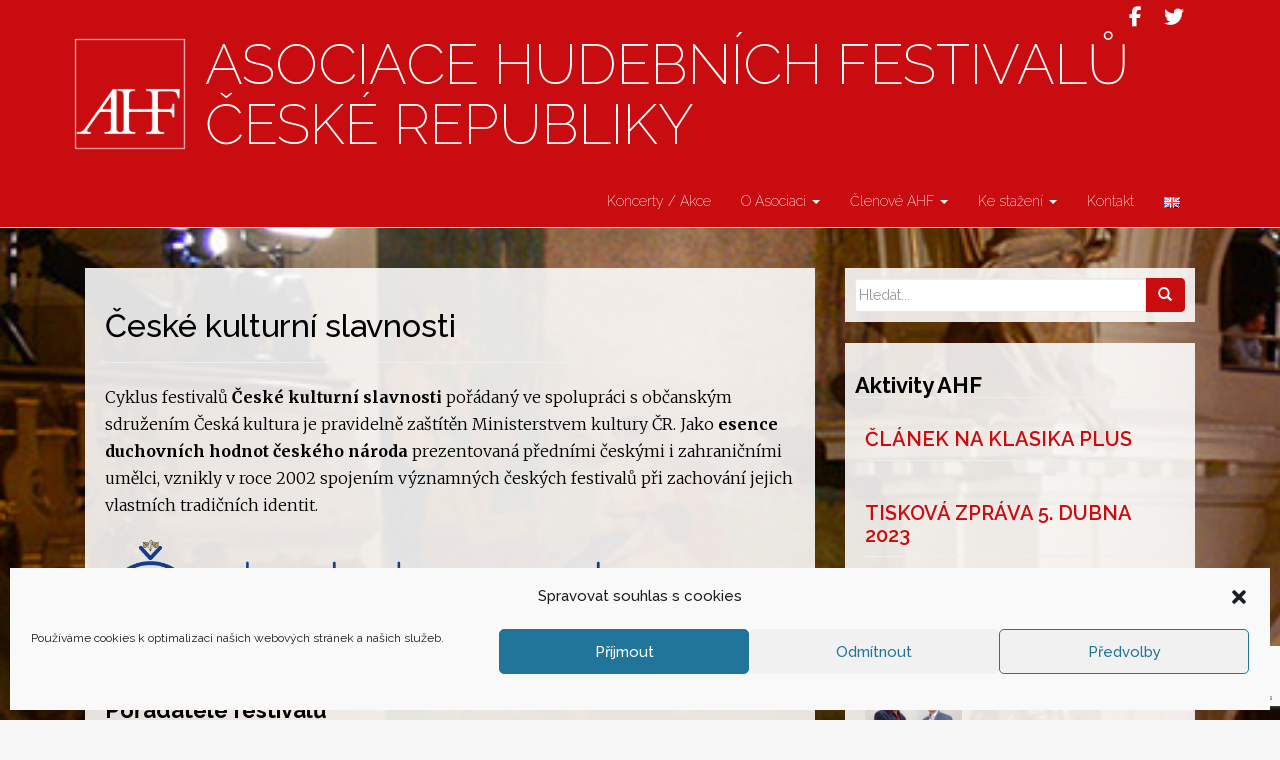

--- FILE ---
content_type: text/html; charset=UTF-8
request_url: https://www.czech-festivals.cz/cs/ceske-kulturni-slavnosti/
body_size: 19926
content:
<!DOCTYPE html>
<html lang="cs-CZ">
<head>
<meta charset="UTF-8">
<meta name="viewport" content="width=device-width, initial-scale=1">
<title>České kulturní slavnosti - Asociace hudebních festivalů České Republiky</title>
<link rel="profile" href="https://gmpg.org/xfn/11">
<link rel="pingback" href="https://www.czech-festivals.cz/xmlrpc.php">

<!-- favicon -->


<!--[if IE]><![endif]-->

<meta name='robots' content='index, follow, max-image-preview:large, max-snippet:-1, max-video-preview:-1' />
<link rel="alternate" href="https://www.czech-festivals.cz/cs/ceske-kulturni-slavnosti/" hreflang="cs" />
<link rel="alternate" href="https://www.czech-festivals.cz/en/czech-culture-festivities/" hreflang="en" />

	<!-- This site is optimized with the Yoast SEO plugin v26.7 - https://yoast.com/wordpress/plugins/seo/ -->
	<meta name="description" content="AHF - od r. 1996 sdružuje pořadatele nejvýznamnějších hudebních festivalů ČR, před. klasické hudby." />
	<link rel="canonical" href="https://www.czech-festivals.cz/cs/ceske-kulturni-slavnosti/" />
	<meta property="og:locale" content="cs_CZ" />
	<meta property="og:locale:alternate" content="en_GB" />
	<meta property="og:type" content="article" />
	<meta property="og:title" content="České kulturní slavnosti - Asociace hudebních festivalů České Republiky" />
	<meta property="og:description" content="AHF - od r. 1996 sdružuje pořadatele nejvýznamnějších hudebních festivalů ČR, před. klasické hudby." />
	<meta property="og:url" content="https://www.czech-festivals.cz/cs/ceske-kulturni-slavnosti/" />
	<meta property="og:site_name" content="Asociace hudebních festivalů České Republiky" />
	<meta property="article:publisher" content="https://www.facebook.com/Asociace-hudebn%c3%adch-festival%c5%af-%c4%8cesk%c3%a9-republiky-894765503984840/?fref=ts" />
	<meta property="article:modified_time" content="2016-08-01T14:28:24+00:00" />
	<meta property="og:image" content="https://www.czech-festivals.cz/wp-content/uploads/2016/05/logo_ceske_kulturni_slavnosti.png" />
	<meta name="twitter:card" content="summary_large_image" />
	<meta name="twitter:site" content="@AHFCR" />
	<meta name="twitter:label1" content="Odhadovaná doba čtení" />
	<meta name="twitter:data1" content="2 minuty" />
	<script type="application/ld+json" class="yoast-schema-graph">{"@context":"https://schema.org","@graph":[{"@type":"WebPage","@id":"https://www.czech-festivals.cz/cs/ceske-kulturni-slavnosti/","url":"https://www.czech-festivals.cz/cs/ceske-kulturni-slavnosti/","name":"České kulturní slavnosti - Asociace hudebních festivalů České Republiky","isPartOf":{"@id":"https://www.czech-festivals.cz/cs/ahf/#website"},"primaryImageOfPage":{"@id":"https://www.czech-festivals.cz/cs/ceske-kulturni-slavnosti/#primaryimage"},"image":{"@id":"https://www.czech-festivals.cz/cs/ceske-kulturni-slavnosti/#primaryimage"},"thumbnailUrl":"https://www.czech-festivals.cz/wp-content/uploads/2016/05/logo_ceske_kulturni_slavnosti.png","datePublished":"2016-07-13T09:38:30+00:00","dateModified":"2016-08-01T14:28:24+00:00","description":"AHF - od r. 1996 sdružuje pořadatele nejvýznamnějších hudebních festivalů ČR, před. klasické hudby.","breadcrumb":{"@id":"https://www.czech-festivals.cz/cs/ceske-kulturni-slavnosti/#breadcrumb"},"inLanguage":"cs","potentialAction":[{"@type":"ReadAction","target":["https://www.czech-festivals.cz/cs/ceske-kulturni-slavnosti/"]}]},{"@type":"ImageObject","inLanguage":"cs","@id":"https://www.czech-festivals.cz/cs/ceske-kulturni-slavnosti/#primaryimage","url":"https://www.czech-festivals.cz/wp-content/uploads/2016/05/logo_ceske_kulturni_slavnosti.png","contentUrl":"https://www.czech-festivals.cz/wp-content/uploads/2016/05/logo_ceske_kulturni_slavnosti.png"},{"@type":"BreadcrumbList","@id":"https://www.czech-festivals.cz/cs/ceske-kulturni-slavnosti/#breadcrumb","itemListElement":[{"@type":"ListItem","position":1,"name":"Home","item":"https://www.czech-festivals.cz/cs/ahf/"},{"@type":"ListItem","position":2,"name":"České kulturní slavnosti"}]},{"@type":"WebSite","@id":"https://www.czech-festivals.cz/cs/ahf/#website","url":"https://www.czech-festivals.cz/cs/ahf/","name":"Asociace hudebních festivalů České Republiky","description":"","potentialAction":[{"@type":"SearchAction","target":{"@type":"EntryPoint","urlTemplate":"https://www.czech-festivals.cz/cs/ahf/?s={search_term_string}"},"query-input":{"@type":"PropertyValueSpecification","valueRequired":true,"valueName":"search_term_string"}}],"inLanguage":"cs"}]}</script>
	<!-- / Yoast SEO plugin. -->


<link rel="alternate" type="application/rss+xml" title="Asociace hudebních festivalů České Republiky &raquo; RSS zdroj" href="https://www.czech-festivals.cz/cs/feed/" />
<link rel="alternate" type="application/rss+xml" title="Asociace hudebních festivalů České Republiky &raquo; RSS komentářů" href="https://www.czech-festivals.cz/cs/comments/feed/" />
<link rel="alternate" title="oEmbed (JSON)" type="application/json+oembed" href="https://www.czech-festivals.cz/wp-json/oembed/1.0/embed?url=https%3A%2F%2Fwww.czech-festivals.cz%2Fcs%2Fceske-kulturni-slavnosti%2F&#038;lang=cs" />
<link rel="alternate" title="oEmbed (XML)" type="text/xml+oembed" href="https://www.czech-festivals.cz/wp-json/oembed/1.0/embed?url=https%3A%2F%2Fwww.czech-festivals.cz%2Fcs%2Fceske-kulturni-slavnosti%2F&#038;format=xml&#038;lang=cs" />
<style id='wp-img-auto-sizes-contain-inline-css' type='text/css'>
img:is([sizes=auto i],[sizes^="auto," i]){contain-intrinsic-size:3000px 1500px}
/*# sourceURL=wp-img-auto-sizes-contain-inline-css */
</style>
<style id='wp-emoji-styles-inline-css' type='text/css'>

	img.wp-smiley, img.emoji {
		display: inline !important;
		border: none !important;
		box-shadow: none !important;
		height: 1em !important;
		width: 1em !important;
		margin: 0 0.07em !important;
		vertical-align: -0.1em !important;
		background: none !important;
		padding: 0 !important;
	}
/*# sourceURL=wp-emoji-styles-inline-css */
</style>
<style id='wp-block-library-inline-css' type='text/css'>
:root{--wp-block-synced-color:#7a00df;--wp-block-synced-color--rgb:122,0,223;--wp-bound-block-color:var(--wp-block-synced-color);--wp-editor-canvas-background:#ddd;--wp-admin-theme-color:#007cba;--wp-admin-theme-color--rgb:0,124,186;--wp-admin-theme-color-darker-10:#006ba1;--wp-admin-theme-color-darker-10--rgb:0,107,160.5;--wp-admin-theme-color-darker-20:#005a87;--wp-admin-theme-color-darker-20--rgb:0,90,135;--wp-admin-border-width-focus:2px}@media (min-resolution:192dpi){:root{--wp-admin-border-width-focus:1.5px}}.wp-element-button{cursor:pointer}:root .has-very-light-gray-background-color{background-color:#eee}:root .has-very-dark-gray-background-color{background-color:#313131}:root .has-very-light-gray-color{color:#eee}:root .has-very-dark-gray-color{color:#313131}:root .has-vivid-green-cyan-to-vivid-cyan-blue-gradient-background{background:linear-gradient(135deg,#00d084,#0693e3)}:root .has-purple-crush-gradient-background{background:linear-gradient(135deg,#34e2e4,#4721fb 50%,#ab1dfe)}:root .has-hazy-dawn-gradient-background{background:linear-gradient(135deg,#faaca8,#dad0ec)}:root .has-subdued-olive-gradient-background{background:linear-gradient(135deg,#fafae1,#67a671)}:root .has-atomic-cream-gradient-background{background:linear-gradient(135deg,#fdd79a,#004a59)}:root .has-nightshade-gradient-background{background:linear-gradient(135deg,#330968,#31cdcf)}:root .has-midnight-gradient-background{background:linear-gradient(135deg,#020381,#2874fc)}:root{--wp--preset--font-size--normal:16px;--wp--preset--font-size--huge:42px}.has-regular-font-size{font-size:1em}.has-larger-font-size{font-size:2.625em}.has-normal-font-size{font-size:var(--wp--preset--font-size--normal)}.has-huge-font-size{font-size:var(--wp--preset--font-size--huge)}.has-text-align-center{text-align:center}.has-text-align-left{text-align:left}.has-text-align-right{text-align:right}.has-fit-text{white-space:nowrap!important}#end-resizable-editor-section{display:none}.aligncenter{clear:both}.items-justified-left{justify-content:flex-start}.items-justified-center{justify-content:center}.items-justified-right{justify-content:flex-end}.items-justified-space-between{justify-content:space-between}.screen-reader-text{border:0;clip-path:inset(50%);height:1px;margin:-1px;overflow:hidden;padding:0;position:absolute;width:1px;word-wrap:normal!important}.screen-reader-text:focus{background-color:#ddd;clip-path:none;color:#444;display:block;font-size:1em;height:auto;left:5px;line-height:normal;padding:15px 23px 14px;text-decoration:none;top:5px;width:auto;z-index:100000}html :where(.has-border-color){border-style:solid}html :where([style*=border-top-color]){border-top-style:solid}html :where([style*=border-right-color]){border-right-style:solid}html :where([style*=border-bottom-color]){border-bottom-style:solid}html :where([style*=border-left-color]){border-left-style:solid}html :where([style*=border-width]){border-style:solid}html :where([style*=border-top-width]){border-top-style:solid}html :where([style*=border-right-width]){border-right-style:solid}html :where([style*=border-bottom-width]){border-bottom-style:solid}html :where([style*=border-left-width]){border-left-style:solid}html :where(img[class*=wp-image-]){height:auto;max-width:100%}:where(figure){margin:0 0 1em}html :where(.is-position-sticky){--wp-admin--admin-bar--position-offset:var(--wp-admin--admin-bar--height,0px)}@media screen and (max-width:600px){html :where(.is-position-sticky){--wp-admin--admin-bar--position-offset:0px}}

/*# sourceURL=wp-block-library-inline-css */
</style><style id='global-styles-inline-css' type='text/css'>
:root{--wp--preset--aspect-ratio--square: 1;--wp--preset--aspect-ratio--4-3: 4/3;--wp--preset--aspect-ratio--3-4: 3/4;--wp--preset--aspect-ratio--3-2: 3/2;--wp--preset--aspect-ratio--2-3: 2/3;--wp--preset--aspect-ratio--16-9: 16/9;--wp--preset--aspect-ratio--9-16: 9/16;--wp--preset--color--black: #000000;--wp--preset--color--cyan-bluish-gray: #abb8c3;--wp--preset--color--white: #ffffff;--wp--preset--color--pale-pink: #f78da7;--wp--preset--color--vivid-red: #cf2e2e;--wp--preset--color--luminous-vivid-orange: #ff6900;--wp--preset--color--luminous-vivid-amber: #fcb900;--wp--preset--color--light-green-cyan: #7bdcb5;--wp--preset--color--vivid-green-cyan: #00d084;--wp--preset--color--pale-cyan-blue: #8ed1fc;--wp--preset--color--vivid-cyan-blue: #0693e3;--wp--preset--color--vivid-purple: #9b51e0;--wp--preset--gradient--vivid-cyan-blue-to-vivid-purple: linear-gradient(135deg,rgb(6,147,227) 0%,rgb(155,81,224) 100%);--wp--preset--gradient--light-green-cyan-to-vivid-green-cyan: linear-gradient(135deg,rgb(122,220,180) 0%,rgb(0,208,130) 100%);--wp--preset--gradient--luminous-vivid-amber-to-luminous-vivid-orange: linear-gradient(135deg,rgb(252,185,0) 0%,rgb(255,105,0) 100%);--wp--preset--gradient--luminous-vivid-orange-to-vivid-red: linear-gradient(135deg,rgb(255,105,0) 0%,rgb(207,46,46) 100%);--wp--preset--gradient--very-light-gray-to-cyan-bluish-gray: linear-gradient(135deg,rgb(238,238,238) 0%,rgb(169,184,195) 100%);--wp--preset--gradient--cool-to-warm-spectrum: linear-gradient(135deg,rgb(74,234,220) 0%,rgb(151,120,209) 20%,rgb(207,42,186) 40%,rgb(238,44,130) 60%,rgb(251,105,98) 80%,rgb(254,248,76) 100%);--wp--preset--gradient--blush-light-purple: linear-gradient(135deg,rgb(255,206,236) 0%,rgb(152,150,240) 100%);--wp--preset--gradient--blush-bordeaux: linear-gradient(135deg,rgb(254,205,165) 0%,rgb(254,45,45) 50%,rgb(107,0,62) 100%);--wp--preset--gradient--luminous-dusk: linear-gradient(135deg,rgb(255,203,112) 0%,rgb(199,81,192) 50%,rgb(65,88,208) 100%);--wp--preset--gradient--pale-ocean: linear-gradient(135deg,rgb(255,245,203) 0%,rgb(182,227,212) 50%,rgb(51,167,181) 100%);--wp--preset--gradient--electric-grass: linear-gradient(135deg,rgb(202,248,128) 0%,rgb(113,206,126) 100%);--wp--preset--gradient--midnight: linear-gradient(135deg,rgb(2,3,129) 0%,rgb(40,116,252) 100%);--wp--preset--font-size--small: 13px;--wp--preset--font-size--medium: 20px;--wp--preset--font-size--large: 36px;--wp--preset--font-size--x-large: 42px;--wp--preset--spacing--20: 0,44rem;--wp--preset--spacing--30: 0,67rem;--wp--preset--spacing--40: 1rem;--wp--preset--spacing--50: 1,5rem;--wp--preset--spacing--60: 2,25rem;--wp--preset--spacing--70: 3,38rem;--wp--preset--spacing--80: 5,06rem;--wp--preset--shadow--natural: 6px 6px 9px rgba(0, 0, 0, 0.2);--wp--preset--shadow--deep: 12px 12px 50px rgba(0, 0, 0, 0.4);--wp--preset--shadow--sharp: 6px 6px 0px rgba(0, 0, 0, 0.2);--wp--preset--shadow--outlined: 6px 6px 0px -3px rgb(255, 255, 255), 6px 6px rgb(0, 0, 0);--wp--preset--shadow--crisp: 6px 6px 0px rgb(0, 0, 0);}:where(.is-layout-flex){gap: 0.5em;}:where(.is-layout-grid){gap: 0.5em;}body .is-layout-flex{display: flex;}.is-layout-flex{flex-wrap: wrap;align-items: center;}.is-layout-flex > :is(*, div){margin: 0;}body .is-layout-grid{display: grid;}.is-layout-grid > :is(*, div){margin: 0;}:where(.wp-block-columns.is-layout-flex){gap: 2em;}:where(.wp-block-columns.is-layout-grid){gap: 2em;}:where(.wp-block-post-template.is-layout-flex){gap: 1.25em;}:where(.wp-block-post-template.is-layout-grid){gap: 1.25em;}.has-black-color{color: var(--wp--preset--color--black) !important;}.has-cyan-bluish-gray-color{color: var(--wp--preset--color--cyan-bluish-gray) !important;}.has-white-color{color: var(--wp--preset--color--white) !important;}.has-pale-pink-color{color: var(--wp--preset--color--pale-pink) !important;}.has-vivid-red-color{color: var(--wp--preset--color--vivid-red) !important;}.has-luminous-vivid-orange-color{color: var(--wp--preset--color--luminous-vivid-orange) !important;}.has-luminous-vivid-amber-color{color: var(--wp--preset--color--luminous-vivid-amber) !important;}.has-light-green-cyan-color{color: var(--wp--preset--color--light-green-cyan) !important;}.has-vivid-green-cyan-color{color: var(--wp--preset--color--vivid-green-cyan) !important;}.has-pale-cyan-blue-color{color: var(--wp--preset--color--pale-cyan-blue) !important;}.has-vivid-cyan-blue-color{color: var(--wp--preset--color--vivid-cyan-blue) !important;}.has-vivid-purple-color{color: var(--wp--preset--color--vivid-purple) !important;}.has-black-background-color{background-color: var(--wp--preset--color--black) !important;}.has-cyan-bluish-gray-background-color{background-color: var(--wp--preset--color--cyan-bluish-gray) !important;}.has-white-background-color{background-color: var(--wp--preset--color--white) !important;}.has-pale-pink-background-color{background-color: var(--wp--preset--color--pale-pink) !important;}.has-vivid-red-background-color{background-color: var(--wp--preset--color--vivid-red) !important;}.has-luminous-vivid-orange-background-color{background-color: var(--wp--preset--color--luminous-vivid-orange) !important;}.has-luminous-vivid-amber-background-color{background-color: var(--wp--preset--color--luminous-vivid-amber) !important;}.has-light-green-cyan-background-color{background-color: var(--wp--preset--color--light-green-cyan) !important;}.has-vivid-green-cyan-background-color{background-color: var(--wp--preset--color--vivid-green-cyan) !important;}.has-pale-cyan-blue-background-color{background-color: var(--wp--preset--color--pale-cyan-blue) !important;}.has-vivid-cyan-blue-background-color{background-color: var(--wp--preset--color--vivid-cyan-blue) !important;}.has-vivid-purple-background-color{background-color: var(--wp--preset--color--vivid-purple) !important;}.has-black-border-color{border-color: var(--wp--preset--color--black) !important;}.has-cyan-bluish-gray-border-color{border-color: var(--wp--preset--color--cyan-bluish-gray) !important;}.has-white-border-color{border-color: var(--wp--preset--color--white) !important;}.has-pale-pink-border-color{border-color: var(--wp--preset--color--pale-pink) !important;}.has-vivid-red-border-color{border-color: var(--wp--preset--color--vivid-red) !important;}.has-luminous-vivid-orange-border-color{border-color: var(--wp--preset--color--luminous-vivid-orange) !important;}.has-luminous-vivid-amber-border-color{border-color: var(--wp--preset--color--luminous-vivid-amber) !important;}.has-light-green-cyan-border-color{border-color: var(--wp--preset--color--light-green-cyan) !important;}.has-vivid-green-cyan-border-color{border-color: var(--wp--preset--color--vivid-green-cyan) !important;}.has-pale-cyan-blue-border-color{border-color: var(--wp--preset--color--pale-cyan-blue) !important;}.has-vivid-cyan-blue-border-color{border-color: var(--wp--preset--color--vivid-cyan-blue) !important;}.has-vivid-purple-border-color{border-color: var(--wp--preset--color--vivid-purple) !important;}.has-vivid-cyan-blue-to-vivid-purple-gradient-background{background: var(--wp--preset--gradient--vivid-cyan-blue-to-vivid-purple) !important;}.has-light-green-cyan-to-vivid-green-cyan-gradient-background{background: var(--wp--preset--gradient--light-green-cyan-to-vivid-green-cyan) !important;}.has-luminous-vivid-amber-to-luminous-vivid-orange-gradient-background{background: var(--wp--preset--gradient--luminous-vivid-amber-to-luminous-vivid-orange) !important;}.has-luminous-vivid-orange-to-vivid-red-gradient-background{background: var(--wp--preset--gradient--luminous-vivid-orange-to-vivid-red) !important;}.has-very-light-gray-to-cyan-bluish-gray-gradient-background{background: var(--wp--preset--gradient--very-light-gray-to-cyan-bluish-gray) !important;}.has-cool-to-warm-spectrum-gradient-background{background: var(--wp--preset--gradient--cool-to-warm-spectrum) !important;}.has-blush-light-purple-gradient-background{background: var(--wp--preset--gradient--blush-light-purple) !important;}.has-blush-bordeaux-gradient-background{background: var(--wp--preset--gradient--blush-bordeaux) !important;}.has-luminous-dusk-gradient-background{background: var(--wp--preset--gradient--luminous-dusk) !important;}.has-pale-ocean-gradient-background{background: var(--wp--preset--gradient--pale-ocean) !important;}.has-electric-grass-gradient-background{background: var(--wp--preset--gradient--electric-grass) !important;}.has-midnight-gradient-background{background: var(--wp--preset--gradient--midnight) !important;}.has-small-font-size{font-size: var(--wp--preset--font-size--small) !important;}.has-medium-font-size{font-size: var(--wp--preset--font-size--medium) !important;}.has-large-font-size{font-size: var(--wp--preset--font-size--large) !important;}.has-x-large-font-size{font-size: var(--wp--preset--font-size--x-large) !important;}
/*# sourceURL=global-styles-inline-css */
</style>

<style id='classic-theme-styles-inline-css' type='text/css'>
/*! This file is auto-generated */
.wp-block-button__link{color:#fff;background-color:#32373c;border-radius:9999px;box-shadow:none;text-decoration:none;padding:calc(.667em + 2px) calc(1.333em + 2px);font-size:1.125em}.wp-block-file__button{background:#32373c;color:#fff;text-decoration:none}
/*# sourceURL=/wp-includes/css/classic-themes.min.css */
</style>
<link rel='stylesheet' id='contact-form-7-css' href='https://www.czech-festivals.cz/wp-content/plugins/contact-form-7/includes/css/styles.css?ver=6.1.4' type='text/css' media='all' />
<link rel='stylesheet' id='plugin_udalosti-frontend-css' href='https://www.czech-festivals.cz/wp-content/plugins/plugin-udalosti/assets/css/frontend.css?ver=1.0.0' type='text/css' media='all' />
<link rel='stylesheet' id='rs-plugin-settings-css' href='https://www.czech-festivals.cz/wp-content/plugins/revslider/public/assets/css/rs6.css?ver=6.4.2' type='text/css' media='all' />
<style id='rs-plugin-settings-inline-css' type='text/css'>
.tp-caption a{color:#ff7302;text-shadow:none;-webkit-transition:all 0.2s ease-out;-moz-transition:all 0.2s ease-out;-o-transition:all 0.2s ease-out;-ms-transition:all 0.2s ease-out}.tp-caption a:hover{color:#ffa902}
/*# sourceURL=rs-plugin-settings-inline-css */
</style>
<link rel='stylesheet' id='taxonomy-image-plugin-public-css' href='https://www.czech-festivals.cz/wp-content/plugins/taxonomy-images/css/style.css?ver=0.9.6' type='text/css' media='screen' />
<link rel='stylesheet' id='udefault-css' href='https://www.czech-festivals.cz/wp-content/plugins/ultimate-wp-query-search-filter/themes/default.css?ver=all' type='text/css' media='all' />
<link rel='stylesheet' id='cmplz-general-css' href='https://www.czech-festivals.cz/wp-content/plugins/complianz-gdpr/assets/css/cookieblocker.min.css?ver=1767096606' type='text/css' media='all' />
<link rel='stylesheet' id='parent-style-css' href='https://www.czech-festivals.cz/wp-content/themes/wp-rootstrap/style.css?ver=6.9' type='text/css' media='all' />
<link rel='stylesheet' id='rootstrap-bootstrap-css' href='https://www.czech-festivals.cz/wp-content/themes/wp-rootstrap/inc/css/bootstrap.min.css?ver=6.9' type='text/css' media='all' />
<link rel='stylesheet' id='rootstrap-icons-css' href='https://www.czech-festivals.cz/wp-content/themes/wp-rootstrap/inc/css/font-awesome.min.css?ver=6.9' type='text/css' media='all' />
<link rel='stylesheet' id='rootstrap-style-css' href='https://www.czech-festivals.cz/wp-content/themes/wp-rootstrap-child/style.css?ver=6.9' type='text/css' media='all' />
<link rel='stylesheet' id='__EPYT__style-css' href='https://www.czech-festivals.cz/wp-content/plugins/youtube-embed-plus/styles/ytprefs.min.css?ver=14.2.4' type='text/css' media='all' />
<style id='__EPYT__style-inline-css' type='text/css'>

                .epyt-gallery-thumb {
                        width: 33,333%;
                }
                
/*# sourceURL=__EPYT__style-inline-css */
</style>
<script type="text/javascript" src="https://www.czech-festivals.cz/wp-includes/js/jquery/jquery.min.js?ver=3.7.1&#039; defer onload=&#039;" id="jquery-core-js"></script>
<script type="text/javascript" src="https://www.czech-festivals.cz/wp-includes/js/jquery/jquery-migrate.min.js?ver=3.4.1&#039; defer onload=&#039;" id="jquery-migrate-js"></script>
<script type="text/javascript" src="https://www.czech-festivals.cz/wp-content/plugins/plugin-udalosti/assets/js/frontend.min.js?ver=1.0.0&#039; defer onload=&#039;" id="plugin_udalosti-frontend-js"></script>
<script type="text/javascript" src="https://www.czech-festivals.cz/wp-content/plugins/revslider/public/assets/js/rbtools.min.js?ver=6.4.2&#039; defer onload=&#039;" id="tp-tools-js"></script>
<script type="text/javascript" src="https://www.czech-festivals.cz/wp-content/plugins/revslider/public/assets/js/rs6.min.js?ver=6.4.2&#039; defer onload=&#039;" id="revmin-js"></script>
<script type="text/javascript" src="https://www.czech-festivals.cz/wp-content/themes/wp-rootstrap/inc/js/bootstrap.min.js?ver=6.9&#039; defer onload=&#039;" id="rootstrap-bootstrapjs-js"></script>
<script type="text/javascript" src="https://www.czech-festivals.cz/wp-content/themes/wp-rootstrap/inc/js/jquery.sticky.js?ver=6.9&#039; defer onload=&#039;" id="stickymenu-js"></script>
<script type="text/javascript" src="https://www.czech-festivals.cz/wp-content/themes/wp-rootstrap/inc/js/functions.min.js?ver=6.9&#039; defer onload=&#039;" id="rootstrap-bootstrapwp-js"></script>
<script type="text/javascript" src="https://www.czech-festivals.cz/wp-content/themes/wp-rootstrap/inc/js/jquery.cslider.js?ver=1&#039; defer onload=&#039;" id="layerslider-js"></script>
<script data-service="youtube" data-category="marketing" type="text/plain" id="__ytprefs__-js-extra">
/* <![CDATA[ */
var _EPYT_ = {"ajaxurl":"https://www.czech-festivals.cz/wp-admin/admin-ajax.php","security":"ab4b1e9b4e","gallery_scrolloffset":"20","eppathtoscripts":"https://www.czech-festivals.cz/wp-content/plugins/youtube-embed-plus/scripts/","eppath":"https://www.czech-festivals.cz/wp-content/plugins/youtube-embed-plus/","epresponsiveselector":"[\"iframe.__youtube_prefs_widget__\"]","epdovol":"1","version":"14.2.4","evselector":"iframe.__youtube_prefs__[src], iframe[src*=\"youtube.com/embed/\"], iframe[src*=\"youtube-nocookie.com/embed/\"]","ajax_compat":"","maxres_facade":"eager","ytapi_load":"light","pause_others":"","stopMobileBuffer":"1","facade_mode":"","not_live_on_channel":""};
//# sourceURL=__ytprefs__-js-extra
/* ]]> */
</script>
<script type="text/javascript" src="https://www.czech-festivals.cz/wp-content/plugins/youtube-embed-plus/scripts/ytprefs.min.js?ver=14.2.4&#039; defer onload=&#039;" id="__ytprefs__-js"></script>
<link rel="https://api.w.org/" href="https://www.czech-festivals.cz/wp-json/" /><link rel="alternate" title="JSON" type="application/json" href="https://www.czech-festivals.cz/wp-json/wp/v2/pages/809" /><link rel="EditURI" type="application/rsd+xml" title="RSD" href="https://www.czech-festivals.cz/xmlrpc.php?rsd" />
<meta name="generator" content="WordPress 6.9" />
<link rel='shortlink' href='https://www.czech-festivals.cz/?p=809' />
			<style>.cmplz-hidden {
					display: none !important;
				}</style><!-- Global site tag (gtag.js) - Google Analytics -->
<script type="text/plain" data-service="google-analytics" data-category="statistics" async data-cmplz-src="https://www.googletagmanager.com/gtag/js?id=UA-91871118-1"></script>
<script>
  window.dataLayer = window.dataLayer || [];
  function gtag(){dataLayer.push(arguments);}
  gtag('js', new Date());
  gtag('config', 'UA-91871118-1');
</script><style type="text/css">a, #infinite-handle span {color:#c90c0f}a:hover {color: #555555;}a:active {color: #777777;}.btn-default, .label-default, .flex-caption h2, .navbar-default .navbar-nav > .active > a, .navbar-default .navbar-nav > .active > a:hover, .navbar-default .navbar-nav > .active > a:focus, .navbar-default .navbar-nav > li > a:hover, .navbar-default .navbar-nav > li > a:focus, .navbar-default .navbar-nav > .open > a, .navbar-default .navbar-nav > .open > a:hover, .navbar-default .navbar-nav > .open > a:focus, .dropdown-menu > li > a:hover, .dropdown-menu > li > a:focus, .navbar-default .navbar-nav .open .dropdown-menu > li > a:hover, .navbar-default .navbar-nav .open .dropdown-menu > li > a:focus {background-color: #c90c0f; border-color: #c90c0f;} .btn.btn-default.read-more, .entry-meta .fa, .site-main [class*="navigation"] a, .more-link { color: #c90c0f}.btn-default:hover, .label-default[href]:hover, .label-default[href]:focus, #infinite-handle span:hover, .btn.btn-default.read-more:hover, .btn-default:hover, .scroll-to-top:hover, .btn-default:focus, .btn-default:active, .btn-default.active, .site-main [class*="navigation"] a:hover, .more-link:hover, #image-navigation .nav-previous a:hover, #image-navigation .nav-next a:hover  { background-color: #777777; border-color: #777777; }.callforaction { background-color: #ffffff; } .callforaction-button:hover a {color: #ffffff;}.callforaction-text { color: #000000;}.callforaction-button {border-color: #c90c0f;}.cfa-button a {color: #444444;}h1, h2, h3, h4, h5, h6, .h1, .h2, .h3, .h4, .h5, .h6, .entry-title {color: #000000;}.navbar.navbar-default {background-color: #c90c0f;}.dropdown-menu, .dropdown-menu > .active > a, .dropdown-menu > .active > a:hover, .dropdown-menu > .active > a:focus {background-color: #c90c0f;}#colophon {background-color: #c90c0f;}#footer-area, .site-info {color: #444444;}#footer-area {background-color: #c90c0f;}.site-info a, #footer-area a {color: #ffffff;}.social-profile {color: #ffffff !important ;}.social-profile:hover {color: #757575!important ;}</style><meta name="generator" content="Powered by Slider Revolution 6.4.2 - responsive, Mobile-Friendly Slider Plugin for WordPress with comfortable drag and drop interface." />
<link rel="icon" href="https://www.czech-festivals.cz/wp-content/uploads/2016/05/cropped-logo_ahf-55x55.png" sizes="32x32" />
<link rel="icon" href="https://www.czech-festivals.cz/wp-content/uploads/2016/05/cropped-logo_ahf-200x200.png" sizes="192x192" />
<link rel="apple-touch-icon" href="https://www.czech-festivals.cz/wp-content/uploads/2016/05/cropped-logo_ahf-200x200.png" />
<meta name="msapplication-TileImage" content="https://www.czech-festivals.cz/wp-content/uploads/2016/05/cropped-logo_ahf-300x300.png" />
<script type="text/javascript">function setREVStartSize(e){
			//window.requestAnimationFrame(function() {				 
				window.RSIW = window.RSIW===undefined ? window.innerWidth : window.RSIW;	
				window.RSIH = window.RSIH===undefined ? window.innerHeight : window.RSIH;	
				try {								
					var pw = document.getElementById(e.c).parentNode.offsetWidth,
						newh;
					pw = pw===0 || isNaN(pw) ? window.RSIW : pw;
					e.tabw = e.tabw===undefined ? 0 : parseInt(e.tabw);
					e.thumbw = e.thumbw===undefined ? 0 : parseInt(e.thumbw);
					e.tabh = e.tabh===undefined ? 0 : parseInt(e.tabh);
					e.thumbh = e.thumbh===undefined ? 0 : parseInt(e.thumbh);
					e.tabhide = e.tabhide===undefined ? 0 : parseInt(e.tabhide);
					e.thumbhide = e.thumbhide===undefined ? 0 : parseInt(e.thumbhide);
					e.mh = e.mh===undefined || e.mh=="" || e.mh==="auto" ? 0 : parseInt(e.mh,0);		
					if(e.layout==="fullscreen" || e.l==="fullscreen") 						
						newh = Math.max(e.mh,window.RSIH);					
					else{					
						e.gw = Array.isArray(e.gw) ? e.gw : [e.gw];
						for (var i in e.rl) if (e.gw[i]===undefined || e.gw[i]===0) e.gw[i] = e.gw[i-1];					
						e.gh = e.el===undefined || e.el==="" || (Array.isArray(e.el) && e.el.length==0)? e.gh : e.el;
						e.gh = Array.isArray(e.gh) ? e.gh : [e.gh];
						for (var i in e.rl) if (e.gh[i]===undefined || e.gh[i]===0) e.gh[i] = e.gh[i-1];
											
						var nl = new Array(e.rl.length),
							ix = 0,						
							sl;					
						e.tabw = e.tabhide>=pw ? 0 : e.tabw;
						e.thumbw = e.thumbhide>=pw ? 0 : e.thumbw;
						e.tabh = e.tabhide>=pw ? 0 : e.tabh;
						e.thumbh = e.thumbhide>=pw ? 0 : e.thumbh;					
						for (var i in e.rl) nl[i] = e.rl[i]<window.RSIW ? 0 : e.rl[i];
						sl = nl[0];									
						for (var i in nl) if (sl>nl[i] && nl[i]>0) { sl = nl[i]; ix=i;}															
						var m = pw>(e.gw[ix]+e.tabw+e.thumbw) ? 1 : (pw-(e.tabw+e.thumbw)) / (e.gw[ix]);					
						newh =  (e.gh[ix] * m) + (e.tabh + e.thumbh);
					}				
					if(window.rs_init_css===undefined) window.rs_init_css = document.head.appendChild(document.createElement("style"));					
					document.getElementById(e.c).height = newh+"px";
					window.rs_init_css.innerHTML += "#"+e.c+"_wrapper { height: "+newh+"px }";				
				} catch(e){
					console.log("Failure at Presize of Slider:" + e)
				}					   
			//});
		  };</script>
		<style type="text/css" id="wp-custom-css">
			/* general */
p {color:black;}


/* custom */

/* single */
.single .byline {
display:none;}


/* galerie asociace */
.page-id-13 td img {
height: 160px !important;
width: 240px !important;}

.page-id-13 td {
vertical-align: top;
}
.page-id-13 address {
clear: both;
}

.page-id-13 .ngg-galleryoverview {
margin-top: 0px;
margin-bottom: 0px;
}


.top-link {background:#c90c0f;}

img.thumbnail.post-image {
object-fit: contain;
width: 100%;
height: 300px;
background: transparent;
}

body {
background-image: url("/wp-content/uploads/2016/05/podklad.jpg") !important;
background-size:cover !important;
}

.festival-mhf-smetanova-litomysl img.thumbnail.wp-post-image {
    max-width: 65%;
    margin-top: 0; 
    margin-bottom: 0; 
}

.festival-mhf-dvorakova-praha .thumbnail.wp-post-image {
    max-width: 65%;
}


input[type="text"], input[type="email"], input[type="url"], input[type="password"], input[type="search"] {
padding: 2.5px;
}

/* Events */

.upcoming-events-avatar {
float: left;
width: 180px;
height: auto !important;
margin: 0 20px 20px 0;
clear: both !important;
}
.upcoming-events-details {
font-size: 15px;
}
.full.datumcas {
font-size: 28px;
}
.upcoming-events-title-cont {
padding-top: 10px;
padding-left: 10px;
}
.nazevudalosti a {
margin-top: 10px;
font-size: 26px;
}
.upcoming-events-v2 {
margin-bottom: 7px;
}
.upcoming-events-title {
}

@media (min-width: 768px) {
.upcoming-events-title {
width: 25%;
}
.upcoming-events-details {
width: 60%;
}
.upcoming-events-button {
width: 15%;
}

}


		</style>
		<link rel='stylesheet' id='ngg_trigger_buttons-css' href='https://www.czech-festivals.cz/wp-content/plugins/nextgen-gallery/static/GalleryDisplay/trigger_buttons.css?ver=4.0.3' type='text/css' media='all' />
<link rel='stylesheet' id='fancybox-0-css' href='https://www.czech-festivals.cz/wp-content/plugins/nextgen-gallery/static/Lightbox/fancybox/jquery.fancybox-1.3.4.css?ver=4.0.3' type='text/css' media='all' />
<link rel='stylesheet' id='fontawesome_v4_shim_style-css' href='https://www.czech-festivals.cz/wp-content/plugins/nextgen-gallery/static/FontAwesome/css/v4-shims.min.css?ver=6.9' type='text/css' media='all' />
<link rel='stylesheet' id='fontawesome-css' href='https://www.czech-festivals.cz/wp-content/plugins/nextgen-gallery/static/FontAwesome/css/all.min.css?ver=6.9' type='text/css' media='all' />
<link rel='stylesheet' id='nextgen_pagination_style-css' href='https://www.czech-festivals.cz/wp-content/plugins/nextgen-gallery/static/GalleryDisplay/pagination_style.css?ver=4.0.3' type='text/css' media='all' />
<link rel='stylesheet' id='nextgen_basic_thumbnails_style-css' href='https://www.czech-festivals.cz/wp-content/plugins/nextgen-gallery/static/Thumbnails/nextgen_basic_thumbnails.css?ver=4.0.3' type='text/css' media='all' />
</head>

<body data-cmplz=1 class="wp-singular page-template-default page page-id-809 wp-theme-wp-rootstrap wp-child-theme-wp-rootstrap-child group-blog">

<link rel="stylesheet" type="text/css" href="https://www.czech-festivals.cz/wp-content/plugins/plugin-udalosti/assets/css/jquery.datetimepicker.css"/ >
<script src="https://www.czech-festivals.cz/wp-content/plugins/plugin-udalosti/assets/js/jquery.js"></script>
<script src="https://www.czech-festivals.cz/wp-content/plugins/plugin-udalosti/assets/js/jquery.datetimepicker.full.min.js"></script>
<div class="top-link">		<div  class="container">
			<div class="col-md-6">
						</div>
			<div class="col-md-6 header-social">
			<div id="social" class="social"><ul><li><a class="social-profile" href="https://www.facebook.com/Asociace-hudebních-festivalů-České-republiky-894765503984840/" class="social-icon facebook" title="Sledujte nás nafacebook"><i class="social_icon fa fa-facebook"></i></a></li><li><a class="social-profile" href="https://twitter.com/AHFCR" class="social-icon twitter" title="Sledujte nás natwitter"><i class="social_icon fa fa-twitter"></i></a></li></ul></div>			</div>
		</div>
	</div>

<div id="page" class="hfeed site">
		<nav class="navbar navbar-default" role="navigation">
			<div class="container">
		        <div class="navbar-header">
		            <button type="button" class="navbar-toggle" data-toggle="collapse" data-target=".navbar-ex1-collapse">
		                <span class="sr-only">Toggle navigation</span>
		                <span class="icon-bar"></span>
		                <span class="icon-bar"></span>
		                <span class="icon-bar"></span>
		            </button>
					<img src="/wp-content/uploads/2016/05/logo_ahf.png" class="logo" ALT="AHF"><div id="logo" <!-- Your site title as branding in the menu -->
				    <a class="navbar-brand" href="https://www.czech-festivals.cz/cs/ahf/" title="Asociace hudebních festivalů České Republiky" rel="home">
					 Asociace hudebních festivalů České Republiky						<span id="site-description"></span>
					 					</a>
					</div>
		        </div>
				<div class="collapse navbar-collapse navbar-ex1-collapse"><ul id="menu-hlavni_menu" class="nav navbar-nav main-nav"><li id="menu-item-122" class="menu-item menu-item-type-post_type menu-item-object-page menu-item-122"><a href="https://www.czech-festivals.cz/cs/udalosti/">Koncerty / Akce</a></li>
<li id="menu-item-22" class="menu-item menu-item-type-post_type menu-item-object-page menu-item-has-children menu-item-22 dropdown"><a href="https://www.czech-festivals.cz/cs/o-asociaci/">O Asociaci <span class="caret"></span></a>
<ul class="dropdown-menu">
	<li id="menu-item-20" class="menu-item menu-item-type-post_type menu-item-object-page menu-item-20"><a href="https://www.czech-festivals.cz/cs/organy-asociace/">Orgány Asociace</a></li>
	<li id="menu-item-21" class="menu-item menu-item-type-post_type menu-item-object-page menu-item-21"><a href="https://www.czech-festivals.cz/cs/stanovy/">Stanovy</a></li>
	<li id="menu-item-2174" class="menu-item menu-item-type-post_type menu-item-object-page menu-item-privacy-policy menu-item-2174"><a href="https://www.czech-festivals.cz/cs/o-asociaci/zasady-ochrany-osobnich-udaju/">Zásady ochrany osobních údajů</a></li>
</ul>
</li>
<li id="menu-item-98" class="menu-item menu-item-type-custom menu-item-object-custom menu-item-has-children menu-item-98 dropdown"><a href="/">Členové AHF <span class="caret"></span></a>
<ul class="dropdown-menu">
	<li id="menu-item-834" class="menu-item menu-item-type-post_type menu-item-object-page menu-item-834"><a href="https://www.czech-festivals.cz/cs/dvorakuv-festival/">Dvořákův festival</a></li>
	<li id="menu-item-99" class="menu-item menu-item-type-post_type menu-item-object-page menu-item-99"><a href="https://www.czech-festivals.cz/cs/hf-ad-pribram/">HF A. Dvořáka Příbram</a></li>
	<li id="menu-item-285" class="menu-item menu-item-type-post_type menu-item-object-page menu-item-285"><a href="https://www.czech-festivals.cz/cs/hudebni-festival-ludwiga-van-beethovena/">HF L. van Beethovena</a></li>
	<li id="menu-item-861" class="menu-item menu-item-type-post_type menu-item-object-page menu-item-861"><a href="https://www.czech-festivals.cz/cs/festival-smetanovske-dny/">Festival Smetanovské dny</a></li>
	<li id="menu-item-4173" class="menu-item menu-item-type-post_type menu-item-object-page menu-item-4173"><a href="https://www.czech-festivals.cz/cs/klasterni-hudebni-slavnosti/">Klášterní hudební slavnosti</a></li>
	<li id="menu-item-998" class="menu-item menu-item-type-post_type menu-item-object-page menu-item-998"><a href="https://www.czech-festivals.cz/cs/mhf-cesky-krumlov/">MHF Český Krumlov</a></li>
	<li id="menu-item-3647" class="menu-item menu-item-type-post_type menu-item-object-page menu-item-3647"><a href="https://www.czech-festivals.cz/cs/dvorakova-praha/">MHF Dvořákova Praha</a></li>
	<li id="menu-item-354" class="menu-item menu-item-type-post_type menu-item-object-page menu-item-354"><a href="https://www.czech-festivals.cz/cs/harmonia-moraviae/">MHF Harmonia Moraviae</a></li>
	<li id="menu-item-194" class="menu-item menu-item-type-post_type menu-item-object-page menu-item-194"><a href="https://www.czech-festivals.cz/cs/prazske-jaro/">MHF Pražské jaro</a></li>
	<li id="menu-item-831" class="menu-item menu-item-type-post_type menu-item-object-page menu-item-831"><a href="https://www.czech-festivals.cz/cs/mhf-smetanova-litomysl/">MHF Smetanova Litomyšl</a></li>
	<li id="menu-item-4219" class="menu-item menu-item-type-post_type menu-item-object-page menu-item-4219"><a href="https://www.czech-festivals.cz/cs/mhf-talichuv-beroun/">MHF Talichův Beroun</a></li>
	<li id="menu-item-800" class="menu-item menu-item-type-post_type menu-item-object-page menu-item-800"><a href="https://www.czech-festivals.cz/cs/pardubicke-hudebni-jaro/">Pardubické hudební jaro</a></li>
</ul>
</li>
<li id="menu-item-413" class="menu-item menu-item-type-post_type menu-item-object-page menu-item-has-children menu-item-413 dropdown"><a href="https://www.czech-festivals.cz/cs/ke-stazeni/">Ke stažení <span class="caret"></span></a>
<ul class="dropdown-menu">
	<li id="menu-item-3488" class="menu-item menu-item-type-post_type menu-item-object-page menu-item-3488"><a href="https://www.czech-festivals.cz/cs/pro-cleny-ahf-cr/">Pro členy AHF ČR</a></li>
</ul>
</li>
<li id="menu-item-19" class="menu-item menu-item-type-post_type menu-item-object-page menu-item-19"><a href="https://www.czech-festivals.cz/cs/kontakt/">Kontakt</a></li>
<li id="menu-item-108-en" class="lang-item lang-item-27 lang-item-en lang-item-first menu-item menu-item-type-custom menu-item-object-custom menu-item-108-en"><a href="https://www.czech-festivals.cz/en/czech-culture-festivities/"><img src="[data-uri]" alt="English" width="16" height="11" style="width: 16px; height: 11px;" /></a></li>
</ul></div>		    </div>
		</nav><!-- .site-navigation -->

		
<div id="content" class="site-content container">
	<div id="primary" class="content-area col-sm-12 col-md-8 pull-left">
				<div id="main" class="site-main" role="main">

			
				
<article id="post-809" class="post-809 page type-page status-publish hentry">
	<header class="entry-header page-header">
		<h1 class="entry-title">České kulturní slavnosti</h1>
	</header><!-- .entry-header -->

	<div class="entry-content">
		<p>Cyklus festivalů <strong>České kulturní slavnosti</strong> pořádaný ve spolupráci s občanským sdružením Česká kultura je pravidelně zaštítěn Ministerstvem kultury ČR. Jako <strong>esence duchovních hodnot českého národa</strong> prezentovaná předními českými i zahraničními umělci, vznikly v roce 2002 spojením významných českých festivalů při zachování jejich vlastních tradičních identit.</p>
<h3><img fetchpriority="high" decoding="async" class="alignnone size-full wp-image-26" src="https://www.czech-festivals.cz/wp-content/uploads/2016/05/logo_ceske_kulturni_slavnosti.png" alt="logo_ceske_kulturni_slavnosti" width="1200" height="241" srcset="https://www.czech-festivals.cz/wp-content/uploads/2016/05/logo_ceske_kulturni_slavnosti.png 1200w, https://www.czech-festivals.cz/wp-content/uploads/2016/05/logo_ceske_kulturni_slavnosti-349x70.png 349w, https://www.czech-festivals.cz/wp-content/uploads/2016/05/logo_ceske_kulturni_slavnosti-200x40.png 200w, https://www.czech-festivals.cz/wp-content/uploads/2016/05/logo_ceske_kulturni_slavnosti-55x11.png 55w" sizes="(max-width: 1200px) 100vw, 1200px" /></h3>
<h3>Pořadatelé festivalů</h3>
<p>TANVALDSKÉ HUDEBNÍ JARO – Tanvald<br />
FESTIVAL ZAKÁZANÉ HUDBY – Terezín<br />
MARTINŮ FEST – Polička<br />
BYSTŘICKÉ ZÁMECKÉ SLAVNOSTI – Bystřice p. Hostýnem<br />
VIVAT VARHANY – Slavonice<br />
MALOSTRANSKÉ KOMORNÍ SLAVNOSTI – Praha<br />
MLADÉ PÓDIUM – Praha/Brno/Ostrava<br />
spatřují význam tohoto propojení v <strong>jednotné podpoře</strong> takového umění, které pozitivně ovlivňuje kvalitu našeho každodenního života, našeho myšlení a tím i morální profil celé společnosti.</p>
<h2>
<div class="ngg-galleryoverview" id="ngg-gallery-ab85cce19da149de2d247962deef5fd6-809">

		
	<!-- Thumbnails -->
				
	<div id="ngg-image-114" class="ngg-gallery-thumbnail-box"  >
		<div class="ngg-gallery-thumbnail" >
			<a href="https://www.czech-festivals.cz/wp-content/gallery/%C4%8Cesk%C3%A9-kulturn%C3%AD-slavnosti/CKS_1.JPG"
				title=" "
				class="ngg-fancybox" rel="ab85cce19da149de2d247962deef5fd6" data-image-id="114" data-src="https://www.czech-festivals.cz/wp-content/gallery/%C4%8Cesk%C3%A9-kulturn%C3%AD-slavnosti/CKS_1.JPG" data-thumbnail="https://www.czech-festivals.cz/wp-content/gallery/%C4%8Cesk%C3%A9-kulturn%C3%AD-slavnosti/thumbs/thumbs_CKS_1.JPG" data-title="CKS_1" data-description=" " >
								<img title="CKS_1" alt="CKS_1" src="https://www.czech-festivals.cz/wp-content/gallery/%C4%8Cesk%C3%A9-kulturn%C3%AD-slavnosti/thumbs/thumbs_CKS_1.JPG" width='240' height='160' />
							</a>
		</div>
	</div>

									
	
	<div id="ngg-image-117" class="ngg-gallery-thumbnail-box"  >
		<div class="ngg-gallery-thumbnail" >
			<a href="https://www.czech-festivals.cz/wp-content/gallery/%C4%8Cesk%C3%A9-kulturn%C3%AD-slavnosti/P1050382.JPG"
				title=" "
				class="ngg-fancybox" rel="ab85cce19da149de2d247962deef5fd6" data-image-id="117" data-src="https://www.czech-festivals.cz/wp-content/gallery/%C4%8Cesk%C3%A9-kulturn%C3%AD-slavnosti/P1050382.JPG" data-thumbnail="https://www.czech-festivals.cz/wp-content/gallery/%C4%8Cesk%C3%A9-kulturn%C3%AD-slavnosti/thumbs/thumbs_P1050382.JPG" data-title="P1050382" data-description=" " >
								<img title="P1050382" alt="P1050382" src="https://www.czech-festivals.cz/wp-content/gallery/%C4%8Cesk%C3%A9-kulturn%C3%AD-slavnosti/thumbs/thumbs_P1050382.JPG" width='240' height='160' />
							</a>
		</div>
	</div>

									
	
	<!-- Pagination -->
		<div class='ngg-clear'></div>
</div>

	 <a class="ngg-fancybox" title=" " href="https://www.czech-festivals.cz/wp-content/gallery/%C4%8Cesk%C3%A9-kulturn%C3%AD-slavnosti/IMG_9517.JPG" rel="" data-image-id="115" data-src="https://www.czech-festivals.cz/wp-content/gallery/%C4%8Cesk%C3%A9-kulturn%C3%AD-slavnosti/IMG_9517.JPG" data-thumbnail="https://www.czech-festivals.cz/wp-content/gallery/%C4%8Cesk%C3%A9-kulturn%C3%AD-slavnosti/thumbs/thumbs_IMG_9517.JPG" data-title="IMG_9517" data-description=" "><br />
</a></h2>
<p>Dalším jednotícím atributem, v souvislosti s narůstající celoevropskou ekonomickou a společenskou globalizací, je společná potřeba systematické podpory národního umění tj. umění, které představuje a dále rozvíjí <strong>tvůrčí a interpretační tradice Čechů, Moravanů a Slezanů</strong>.</p>
<p>Duchovní a uměleckou záštitu poskytl těmto slavnostem v době jejich založení čestný výbor složený z významných osobností českého kulturního života: prof. Zuzana Růžičková (cembalo), prof. Ivan Moravec (klavír), prof. Jiří Bělohlávek (dirigent), herc Radovan Lukavský, akad. malíř Josef Jíra a publicista Ivan Medek.</p>
<p><strong>Dramaturgická rozmanitost</strong> Českých kulturních slavností, koncipovaná ve prospěch všeobecné vzdělanosti českého národa, oslovuje široké vrstvy kulturní veřejnosti všech věkových generací. Vedle komorních a orchestrálních koncertů, pořadů pro mládež, divadelních představení a výstav obrazů předních českých výtvarníků, jsou festivaly provázeny i koncerty ostatních žánrů. Folkové či jazzové večery, stejně tak jako prezentace různých etnických projevů, se staly samozřejmostí dramaturgie Českých kulturních slavností. Hlavním dramaturgem je violoncellista Jan Páleníček.</p>
<h2><!-- default-view.php -->
<div
	class="ngg-galleryoverview default-view
	 ngg-ajax-pagination-none	"
	id="ngg-gallery-cbb5c389321f9462b45965d45ea5fa83-1">

		<!-- Thumbnails -->
				<div id="ngg-image-0" class="ngg-gallery-thumbnail-box
											"
			>
						<div class="ngg-gallery-thumbnail">
			<a href="https://www.czech-festivals.cz/wp-content/gallery/%C4%8Cesk%C3%A9-kulturn%C3%AD-slavnosti/IMG_9517.JPG"
				title=""
				data-src="https://www.czech-festivals.cz/wp-content/gallery/%C4%8Cesk%C3%A9-kulturn%C3%AD-slavnosti/IMG_9517.JPG"
				data-thumbnail="https://www.czech-festivals.cz/wp-content/gallery/%C4%8Cesk%C3%A9-kulturn%C3%AD-slavnosti/thumbs/thumbs_IMG_9517.JPG"
				data-image-id="115"
				data-title="IMG_9517"
				data-description=""
				data-image-slug="img_9517"
				class="ngg-fancybox" rel="cbb5c389321f9462b45965d45ea5fa83">
				<img
					title="IMG_9517"
					alt="IMG_9517"
					src="https://www.czech-festivals.cz/wp-content/gallery/%C4%8Cesk%C3%A9-kulturn%C3%AD-slavnosti/thumbs/thumbs_IMG_9517.JPG"
					width="240"
					height="160"
					style="max-width:100%;"
				/>
			</a>
		</div>
							</div>
			
				<div id="ngg-image-1" class="ngg-gallery-thumbnail-box
											"
			>
						<div class="ngg-gallery-thumbnail">
			<a href="https://www.czech-festivals.cz/wp-content/gallery/%C4%8Cesk%C3%A9-kulturn%C3%AD-slavnosti/IMG_9597.JPG"
				title=""
				data-src="https://www.czech-festivals.cz/wp-content/gallery/%C4%8Cesk%C3%A9-kulturn%C3%AD-slavnosti/IMG_9597.JPG"
				data-thumbnail="https://www.czech-festivals.cz/wp-content/gallery/%C4%8Cesk%C3%A9-kulturn%C3%AD-slavnosti/thumbs/thumbs_IMG_9597.JPG"
				data-image-id="116"
				data-title="IMG_9597"
				data-description=""
				data-image-slug="img_9597"
				class="ngg-fancybox" rel="cbb5c389321f9462b45965d45ea5fa83">
				<img
					title="IMG_9597"
					alt="IMG_9597"
					src="https://www.czech-festivals.cz/wp-content/gallery/%C4%8Cesk%C3%A9-kulturn%C3%AD-slavnosti/thumbs/thumbs_IMG_9597.JPG"
					width="240"
					height="160"
					style="max-width:100%;"
				/>
			</a>
		</div>
							</div>
			
	
	<br style="clear: both" />

	
		<!-- Pagination -->
		<div class='ngg-clear'></div>	</div>
</h2>
<h4>KONTAKT</h4>
<p>Pořadatel: <strong>ČESKÁ KULTURA, o.s. ,<br />
</strong>MgA. Jan Páleníček, ředitel<strong><br />
</strong>adresa: Nad Stráněmi 343, 251 66 Senohraby<br />
tel.: +420 777 838 016<br />
e-mail: <a class="moz-txt-link-abbreviated" href="mailto:palenicek@ceskakultura-os.cz">palenicek@ceskakultura-os.cz</a><br />
web.: <a href="https://www.ceskakultura-os.cz/">www.ceskakultura-os.cz</a>; <a href="https://www.ceske-kulturni-slavnosti.cz/">www.ceske-kulturni-slavnosti.cz<br />
</a></p>
<h4>Členem Asociace hudebních festivalů ČR od roku 2014.</h4>
			</div><!-- .entry-content -->
	</article><!-- #post-## -->

				
							</div><!-- #main -->
	</div><!-- #primary -->
	<div id="secondary" class="widget-area col-sm-12 col-md-4" role="complementary">
				<aside id="search-2" class="widget widget_search"><form method="get" class="form-search" action="https://www.czech-festivals.cz/cs/">
  <div class="row">
    <div class="col-lg-12">
      <div class="input-group">
        <input type="text" class="form-control search-query" value="" name="s" id="s" placeholder="Hledat...">
        <span class="input-group-btn">
          <button type="submit" class="btn btn-default" name="submit" id="searchsubmit" value="Go"><span class="glyphicon glyphicon-search"></span></button>
        </span>
      </div>
    </div>
  </div>
</form></aside><aside id="dpe_fp_widget-2" class="widget widget_dpe_fp_widget"><h3 class="widget-title">Aktivity AHF</h3>	<ul class="dpe-flexible-posts">
			<li id="post-4441" class="post-4441 post type-post status-publish format-standard hentry category-nezarazene">
			<a href="https://www.czech-festivals.cz/cs/clanek-na-klasika-plus/">
								<h4 class="title">Článek na Klasika Plus</h4>
			</a>
		</li>
			<li id="post-3954" class="post-3954 post type-post status-publish format-standard hentry category-nezarazene">
			<a href="https://www.czech-festivals.cz/cs/tiskova-zprava-5-dubna-2023/">
								<h4 class="title">Tisková zpráva 5. dubna 2023</h4>
			</a>
		</li>
			<li id="post-3802" class="post-3802 post type-post status-publish format-standard hentry category-nezarazene">
			<a href="https://www.czech-festivals.cz/cs/tiskova-zprava-30-prosince-2022/">
								<h4 class="title">Tisková zpráva  30. prosince 2022</h4>
			</a>
		</li>
			<li id="post-3676" class="post-3676 post type-post status-publish format-standard has-post-thumbnail hentry category-nezarazene">
			<a href="https://www.czech-festivals.cz/cs/dvorakova-praha-se-stala-clenem-asociace-hudebnich-festivalu-cr/">
				<img width="97" height="70" src="https://www.czech-festivals.cz/wp-content/uploads/2022/07/Jan-Simon-a-Pavel-Trojan-©-Michal-Vencl_-1-97x70.jpg" class="attachment-thumbnail size-thumbnail wp-post-image" alt="" decoding="async" loading="lazy" srcset="https://www.czech-festivals.cz/wp-content/uploads/2022/07/Jan-Simon-a-Pavel-Trojan-©-Michal-Vencl_-1-97x70.jpg 97w, https://www.czech-festivals.cz/wp-content/uploads/2022/07/Jan-Simon-a-Pavel-Trojan-©-Michal-Vencl_-1-414x300.jpg 414w, https://www.czech-festivals.cz/wp-content/uploads/2022/07/Jan-Simon-a-Pavel-Trojan-©-Michal-Vencl_-1-1412x1024.jpg 1412w, https://www.czech-festivals.cz/wp-content/uploads/2022/07/Jan-Simon-a-Pavel-Trojan-©-Michal-Vencl_-1-200x145.jpg 200w, https://www.czech-festivals.cz/wp-content/uploads/2022/07/Jan-Simon-a-Pavel-Trojan-©-Michal-Vencl_-1-55x40.jpg 55w, https://www.czech-festivals.cz/wp-content/uploads/2022/07/Jan-Simon-a-Pavel-Trojan-©-Michal-Vencl_-1.jpg 1500w" sizes="auto, (max-width: 97px) 100vw, 97px" />				<h4 class="title">Dvořákova Praha se stala členem Asociace hudebních festivalů ČR</h4>
			</a>
		</li>
			<li id="post-3595" class="post-3595 post type-post status-publish format-standard has-post-thumbnail hentry category-nezarazene">
			<a href="https://www.czech-festivals.cz/cs/asociace-hudebnich-festivalu-zvolila-nove-vedeni/">
				<img width="137" height="70" src="https://www.czech-festivals.cz/wp-content/uploads/2022/06/vedeni_1200-137x70.jpg" class="attachment-thumbnail size-thumbnail wp-post-image" alt="" decoding="async" loading="lazy" srcset="https://www.czech-festivals.cz/wp-content/uploads/2022/06/vedeni_1200-137x70.jpg 137w, https://www.czech-festivals.cz/wp-content/uploads/2022/06/vedeni_1200-587x300.jpg 587w, https://www.czech-festivals.cz/wp-content/uploads/2022/06/vedeni_1200-200x102.jpg 200w, https://www.czech-festivals.cz/wp-content/uploads/2022/06/vedeni_1200-55x28.jpg 55w, https://www.czech-festivals.cz/wp-content/uploads/2022/06/vedeni_1200.jpg 1200w" sizes="auto, (max-width: 137px) 100vw, 137px" />				<h4 class="title">Asociace hudebních festivalů zvolila nové vedení</h4>
			</a>
		</li>
		</ul><!-- .dpe-flexible-posts -->
</aside>			</div><!-- #secondary -->
		</div><!-- #content -->

	<div id="footer-area">
			<div class="container footer-inner">
			
			</div>

		<footer id="colophon" class="site-footer" role="contentinfo">
			<div class="site-info container">
				<div id="social" class="social"><ul><li><a class="social-profile" href="https://www.facebook.com/Asociace-hudebních-festivalů-České-republiky-894765503984840/" class="social-icon facebook" title="Sledujte nás nafacebook"><i class="social_icon fa fa-facebook"></i></a></li><li><a class="social-profile" href="https://twitter.com/AHFCR" class="social-icon twitter" title="Sledujte nás natwitter"><i class="social_icon fa fa-twitter"></i></a></li></ul></div>				<nav role="navigation" class="col-md-6">
									</nav>
				<div class="copyright">
					<a href="/" title="Asociace hudebních festivalů České Republiky">Asociace hudebních festivalů České Republiky</a> (c)  All rights reserved.			&nbsp;	|	&nbsp; Design & admin <a href="https://www.a-do.cz" target="_new">Atelier Dokument</a> 
				</div>
			</div><!-- .site-info -->
			<div class="scroll-to-top"><i class="fa fa-angle-up"></i></div><!-- .scroll-to-top -->
		</footer><!-- #colophon -->
	</div>
	</div><!-- #page -->
<script type="speculationrules">
{"prefetch":[{"source":"document","where":{"and":[{"href_matches":"/*"},{"not":{"href_matches":["/wp-*.php","/wp-admin/*","/wp-content/uploads/*","/wp-content/*","/wp-content/plugins/*","/wp-content/themes/wp-rootstrap-child/*","/wp-content/themes/wp-rootstrap/*","/*\\?(.+)"]}},{"not":{"selector_matches":"a[rel~=\"nofollow\"]"}},{"not":{"selector_matches":".no-prefetch, .no-prefetch a"}}]},"eagerness":"conservative"}]}
</script>

<!-- Consent Management powered by Complianz | GDPR/CCPA Cookie Consent https://wordpress.org/plugins/complianz-gdpr -->
<div id="cmplz-cookiebanner-container"><div class="cmplz-cookiebanner cmplz-hidden banner-1 bottom-right-minimal optin cmplz-bottom cmplz-categories-type-view-preferences" aria-modal="true" data-nosnippet="true" role="dialog" aria-live="polite" aria-labelledby="cmplz-header-1-optin" aria-describedby="cmplz-message-1-optin">
	<div class="cmplz-header">
		<div class="cmplz-logo"></div>
		<div class="cmplz-title" id="cmplz-header-1-optin">Spravovat souhlas s cookies</div>
		<div class="cmplz-close" tabindex="0" role="button" aria-label="Zavřít dialogové okno">
			<svg aria-hidden="true" focusable="false" data-prefix="fas" data-icon="times" class="svg-inline--fa fa-times fa-w-11" role="img" xmlns="http://www.w3.org/2000/svg" viewBox="0 0 352 512"><path fill="currentColor" d="M242.72 256l100.07-100.07c12.28-12.28 12.28-32.19 0-44.48l-22.24-22.24c-12.28-12.28-32.19-12.28-44.48 0L176 189.28 75.93 89.21c-12.28-12.28-32.19-12.28-44.48 0L9.21 111.45c-12.28 12.28-12.28 32.19 0 44.48L109.28 256 9.21 356.07c-12.28 12.28-12.28 32.19 0 44.48l22.24 22.24c12.28 12.28 32.2 12.28 44.48 0L176 322.72l100.07 100.07c12.28 12.28 32.2 12.28 44.48 0l22.24-22.24c12.28-12.28 12.28-32.19 0-44.48L242.72 256z"></path></svg>
		</div>
	</div>

	<div class="cmplz-divider cmplz-divider-header"></div>
	<div class="cmplz-body">
		<div class="cmplz-message" id="cmplz-message-1-optin">Používáme cookies k optimalizaci našich webových stránek a našich služeb.</div>
		<!-- categories start -->
		<div class="cmplz-categories">
			<details class="cmplz-category cmplz-functional" >
				<summary>
						<span class="cmplz-category-header">
							<span class="cmplz-category-title">Funkční</span>
							<span class='cmplz-always-active'>
								<span class="cmplz-banner-checkbox">
									<input type="checkbox"
										   id="cmplz-functional-optin"
										   data-category="cmplz_functional"
										   class="cmplz-consent-checkbox cmplz-functional"
										   size="40"
										   value="1"/>
									<label class="cmplz-label" for="cmplz-functional-optin"><span class="screen-reader-text">Funkční</span></label>
								</span>
								Vždy aktivní							</span>
							<span class="cmplz-icon cmplz-open">
								<svg xmlns="http://www.w3.org/2000/svg" viewBox="0 0 448 512"  height="18" ><path d="M224 416c-8.188 0-16.38-3.125-22.62-9.375l-192-192c-12.5-12.5-12.5-32.75 0-45.25s32.75-12.5 45.25 0L224 338.8l169.4-169.4c12.5-12.5 32.75-12.5 45.25 0s12.5 32.75 0 45.25l-192 192C240.4 412.9 232.2 416 224 416z"/></svg>
							</span>
						</span>
				</summary>
				<div class="cmplz-description">
					<span class="cmplz-description-functional">The technical storage or access is strictly necessary for the legitimate purpose of enabling the use of a specific service explicitly requested by the subscriber or user, or for the sole purpose of carrying out the transmission of a communication over an electronic communications network.</span>
				</div>
			</details>

			<details class="cmplz-category cmplz-preferences" >
				<summary>
						<span class="cmplz-category-header">
							<span class="cmplz-category-title">Předvolby</span>
							<span class="cmplz-banner-checkbox">
								<input type="checkbox"
									   id="cmplz-preferences-optin"
									   data-category="cmplz_preferences"
									   class="cmplz-consent-checkbox cmplz-preferences"
									   size="40"
									   value="1"/>
								<label class="cmplz-label" for="cmplz-preferences-optin"><span class="screen-reader-text">Předvolby</span></label>
							</span>
							<span class="cmplz-icon cmplz-open">
								<svg xmlns="http://www.w3.org/2000/svg" viewBox="0 0 448 512"  height="18" ><path d="M224 416c-8.188 0-16.38-3.125-22.62-9.375l-192-192c-12.5-12.5-12.5-32.75 0-45.25s32.75-12.5 45.25 0L224 338.8l169.4-169.4c12.5-12.5 32.75-12.5 45.25 0s12.5 32.75 0 45.25l-192 192C240.4 412.9 232.2 416 224 416z"/></svg>
							</span>
						</span>
				</summary>
				<div class="cmplz-description">
					<span class="cmplz-description-preferences">The technical storage or access is necessary for the legitimate purpose of storing preferences that are not requested by the subscriber or user.</span>
				</div>
			</details>

			<details class="cmplz-category cmplz-statistics" >
				<summary>
						<span class="cmplz-category-header">
							<span class="cmplz-category-title">Statistické</span>
							<span class="cmplz-banner-checkbox">
								<input type="checkbox"
									   id="cmplz-statistics-optin"
									   data-category="cmplz_statistics"
									   class="cmplz-consent-checkbox cmplz-statistics"
									   size="40"
									   value="1"/>
								<label class="cmplz-label" for="cmplz-statistics-optin"><span class="screen-reader-text">Statistické</span></label>
							</span>
							<span class="cmplz-icon cmplz-open">
								<svg xmlns="http://www.w3.org/2000/svg" viewBox="0 0 448 512"  height="18" ><path d="M224 416c-8.188 0-16.38-3.125-22.62-9.375l-192-192c-12.5-12.5-12.5-32.75 0-45.25s32.75-12.5 45.25 0L224 338.8l169.4-169.4c12.5-12.5 32.75-12.5 45.25 0s12.5 32.75 0 45.25l-192 192C240.4 412.9 232.2 416 224 416z"/></svg>
							</span>
						</span>
				</summary>
				<div class="cmplz-description">
					<span class="cmplz-description-statistics">The technical storage or access that is used exclusively for statistical purposes.</span>
					<span class="cmplz-description-statistics-anonymous">The technical storage or access that is used exclusively for anonymous statistical purposes. Without a subpoena, voluntary compliance on the part of your Internet Service Provider, or additional records from a third party, information stored or retrieved for this purpose alone cannot usually be used to identify you.</span>
				</div>
			</details>
			<details class="cmplz-category cmplz-marketing" >
				<summary>
						<span class="cmplz-category-header">
							<span class="cmplz-category-title">Marketingové</span>
							<span class="cmplz-banner-checkbox">
								<input type="checkbox"
									   id="cmplz-marketing-optin"
									   data-category="cmplz_marketing"
									   class="cmplz-consent-checkbox cmplz-marketing"
									   size="40"
									   value="1"/>
								<label class="cmplz-label" for="cmplz-marketing-optin"><span class="screen-reader-text">Marketingové</span></label>
							</span>
							<span class="cmplz-icon cmplz-open">
								<svg xmlns="http://www.w3.org/2000/svg" viewBox="0 0 448 512"  height="18" ><path d="M224 416c-8.188 0-16.38-3.125-22.62-9.375l-192-192c-12.5-12.5-12.5-32.75 0-45.25s32.75-12.5 45.25 0L224 338.8l169.4-169.4c12.5-12.5 32.75-12.5 45.25 0s12.5 32.75 0 45.25l-192 192C240.4 412.9 232.2 416 224 416z"/></svg>
							</span>
						</span>
				</summary>
				<div class="cmplz-description">
					<span class="cmplz-description-marketing">The technical storage or access is required to create user profiles to send advertising, or to track the user on a website or across several websites for similar marketing purposes.</span>
				</div>
			</details>
		</div><!-- categories end -->
			</div>

	<div class="cmplz-links cmplz-information">
		<ul>
			<li><a class="cmplz-link cmplz-manage-options cookie-statement" href="#" data-relative_url="#cmplz-manage-consent-container">Spravovat možnosti</a></li>
			<li><a class="cmplz-link cmplz-manage-third-parties cookie-statement" href="#" data-relative_url="#cmplz-cookies-overview">Spravovat služby</a></li>
			<li><a class="cmplz-link cmplz-manage-vendors tcf cookie-statement" href="#" data-relative_url="#cmplz-tcf-wrapper">Správa {vendor_count} prodejců</a></li>
			<li><a class="cmplz-link cmplz-external cmplz-read-more-purposes tcf" target="_blank" rel="noopener noreferrer nofollow" href="https://cookiedatabase.org/tcf/purposes/" aria-label="Read more about TCF purposes on Cookie Database">Přečtěte si více o těchto účelech</a></li>
		</ul>
			</div>

	<div class="cmplz-divider cmplz-footer"></div>

	<div class="cmplz-buttons">
		<button class="cmplz-btn cmplz-accept">Příjmout</button>
		<button class="cmplz-btn cmplz-deny">Odmítnout</button>
		<button class="cmplz-btn cmplz-view-preferences">Předvolby</button>
		<button class="cmplz-btn cmplz-save-preferences">Uložit předvolby</button>
		<a class="cmplz-btn cmplz-manage-options tcf cookie-statement" href="#" data-relative_url="#cmplz-manage-consent-container">Předvolby</a>
			</div>

	
	<div class="cmplz-documents cmplz-links">
		<ul>
			<li><a class="cmplz-link cookie-statement" href="#" data-relative_url="">{title}</a></li>
			<li><a class="cmplz-link privacy-statement" href="#" data-relative_url="">{title}</a></li>
			<li><a class="cmplz-link impressum" href="#" data-relative_url="">{title}</a></li>
		</ul>
			</div>
</div>
</div>
					<div id="cmplz-manage-consent" data-nosnippet="true"><button class="cmplz-btn cmplz-hidden cmplz-manage-consent manage-consent-1">Spravovat souhlas</button>

</div><script type="text/javascript" src="https://www.czech-festivals.cz/wp-includes/js/dist/hooks.min.js?ver=dd5603f07f9220ed27f1&#039; defer onload=&#039;" id="wp-hooks-js"></script>
<script type="text/javascript" src="https://www.czech-festivals.cz/wp-includes/js/dist/i18n.min.js?ver=c26c3dc7bed366793375&#039; defer onload=&#039;" id="wp-i18n-js"></script>
<script type="text/javascript" id="wp-i18n-js-after">
/* <![CDATA[ */
wp.i18n.setLocaleData( { 'text direction\u0004ltr': [ 'ltr' ] } );
//# sourceURL=wp-i18n-js-after
/* ]]> */
</script>
<script type="text/javascript" src="https://www.czech-festivals.cz/wp-content/plugins/contact-form-7/includes/swv/js/index.js?ver=6.1.4&#039; defer onload=&#039;" id="swv-js"></script>
<script type="text/javascript" id="contact-form-7-js-translations">
/* <![CDATA[ */
( function( domain, translations ) {
	var localeData = translations.locale_data[ domain ] || translations.locale_data.messages;
	localeData[""].domain = domain;
	wp.i18n.setLocaleData( localeData, domain );
} )( "contact-form-7", {"translation-revision-date":"2025-12-03 20:20:51+0000","generator":"GlotPress\/4.0.3","domain":"messages","locale_data":{"messages":{"":{"domain":"messages","plural-forms":"nplurals=3; plural=(n == 1) ? 0 : ((n >= 2 && n <= 4) ? 1 : 2);","lang":"cs_CZ"},"This contact form is placed in the wrong place.":["Tento kontaktn\u00ed formul\u00e1\u0159 je um\u00edst\u011bn na \u0161patn\u00e9m m\u00edst\u011b."],"Error:":["Chyba:"]}},"comment":{"reference":"includes\/js\/index.js"}} );
//# sourceURL=contact-form-7-js-translations
/* ]]> */
</script>
<script type="text/javascript" id="contact-form-7-js-before">
/* <![CDATA[ */
var wpcf7 = {
    "api": {
        "root": "https:\/\/www.czech-festivals.cz\/wp-json\/",
        "namespace": "contact-form-7\/v1"
    }
};
//# sourceURL=contact-form-7-js-before
/* ]]> */
</script>
<script type="text/javascript" src="https://www.czech-festivals.cz/wp-content/plugins/contact-form-7/includes/js/index.js?ver=6.1.4&#039; defer onload=&#039;" id="contact-form-7-js"></script>
<script type="text/javascript" id="uwpqsfscript-js-extra">
/* <![CDATA[ */
var ajax = {"url":"https://www.czech-festivals.cz/wp-admin/admin-ajax.php"};
//# sourceURL=uwpqsfscript-js-extra
/* ]]> */
</script>
<script type="text/javascript" src="https://www.czech-festivals.cz/wp-content/plugins/ultimate-wp-query-search-filter/classes/scripts/uwpqsfscript.js?ver=1.0&#039; defer onload=&#039;" id="uwpqsfscript-js"></script>
<script type="text/javascript" src="https://www.czech-festivals.cz/wp-content/themes/wp-rootstrap/inc/js/skip-link-focus-fix.js?ver=20140222&#039; defer onload=&#039;" id="rootstrap-skip-link-focus-fix-js"></script>
<script type="text/javascript" src="https://www.google.com/recaptcha/api.js?render=6LdZ658UAAAAAN1SADOWHh5Aq50twdVkHS2VDnO9&amp;ver=3.0&#039; defer onload=&#039;" id="google-recaptcha-js"></script>
<script type="text/javascript" src="https://www.czech-festivals.cz/wp-includes/js/dist/vendor/wp-polyfill.min.js?ver=3.15.0&#039; defer onload=&#039;" id="wp-polyfill-js"></script>
<script type="text/javascript" id="wpcf7-recaptcha-js-before">
/* <![CDATA[ */
var wpcf7_recaptcha = {
    "sitekey": "6LdZ658UAAAAAN1SADOWHh5Aq50twdVkHS2VDnO9",
    "actions": {
        "homepage": "homepage",
        "contactform": "contactform"
    }
};
//# sourceURL=wpcf7-recaptcha-js-before
/* ]]> */
</script>
<script type="text/javascript" src="https://www.czech-festivals.cz/wp-content/plugins/contact-form-7/modules/recaptcha/index.js?ver=6.1.4&#039; defer onload=&#039;" id="wpcf7-recaptcha-js"></script>
<script type="text/javascript" src="https://www.czech-festivals.cz/wp-content/plugins/youtube-embed-plus/scripts/fitvids.min.js?ver=14.2.4&#039; defer onload=&#039;" id="__ytprefsfitvids__-js"></script>
<script type="text/javascript" id="cmplz-cookiebanner-js-extra">
/* <![CDATA[ */
var complianz = {"prefix":"cmplz_","user_banner_id":"1","set_cookies":[],"block_ajax_content":"","banner_version":"29","version":"7.4.4.2","store_consent":"","do_not_track_enabled":"","consenttype":"optin","region":"eu","geoip":"","dismiss_timeout":"","disable_cookiebanner":"","soft_cookiewall":"","dismiss_on_scroll":"","cookie_expiry":"365","url":"https://www.czech-festivals.cz/wp-json/complianz/v1/","locale":"lang=cs&locale=cs_CZ","set_cookies_on_root":"","cookie_domain":"","current_policy_id":"13","cookie_path":"/","categories":{"statistics":"statistika","marketing":"marketing"},"tcf_active":"","placeholdertext":"Klepnut\u00edm p\u0159ijm\u011bte marketingov\u00e9 soubory cookie a povolte tento obsah","css_file":"https://www.czech-festivals.cz/wp-content/uploads/complianz/css/banner-{banner_id}-{type}.css?v=29","page_links":{"eu":{"cookie-statement":{"title":"Z\u00e1sady cookies ","url":"https://www.czech-festivals.cz/cs/zasady-cookies-eu/"},"privacy-statement":{"title":"Z\u00e1sady ochrany osobn\u00edch \u00fadaj\u016f","url":"https://www.czech-festivals.cz/cs/o-asociaci/zasady-ochrany-osobnich-udaju/"}}},"tm_categories":"","forceEnableStats":"","preview":"","clean_cookies":"","aria_label":"Klepnut\u00edm p\u0159ijm\u011bte marketingov\u00e9 soubory cookie a povolte tento obsah"};
//# sourceURL=cmplz-cookiebanner-js-extra
/* ]]> */
</script>
<script defer type="text/javascript" src="https://www.czech-festivals.cz/wp-content/plugins/complianz-gdpr/cookiebanner/js/complianz.min.js?ver=1767096607&#039; defer onload=&#039;" id="cmplz-cookiebanner-js"></script>
<script type="text/javascript" id="photocrati_ajax-js-extra">
/* <![CDATA[ */
var photocrati_ajax = {"url":"https://www.czech-festivals.cz/index.php?photocrati_ajax=1","rest_url":"https://www.czech-festivals.cz/wp-json/","wp_home_url":"https://www.czech-festivals.cz","wp_site_url":"https://www.czech-festivals.cz","wp_root_url":"https://www.czech-festivals.cz","wp_plugins_url":"https://www.czech-festivals.cz/wp-content/plugins","wp_content_url":"https://www.czech-festivals.cz/wp-content","wp_includes_url":"https://www.czech-festivals.cz/wp-includes/","ngg_param_slug":"nggallery","rest_nonce":"efa4794d8c"};
//# sourceURL=photocrati_ajax-js-extra
/* ]]> */
</script>
<script type="text/javascript" src="https://www.czech-festivals.cz/wp-content/plugins/nextgen-gallery/static/Legacy/ajax.min.js?ver=4.0.3&#039; defer onload=&#039;" id="photocrati_ajax-js"></script>
<script type="text/javascript" id="ngg_common-js-extra">
/* <![CDATA[ */

var galleries = {};
galleries.gallery_ab85cce19da149de2d247962deef5fd6 = {"ID":"ab85cce19da149de2d247962deef5fd6","album_ids":null,"container_ids":[16],"display":null,"display_settings":{"display_view":"default-view.php","images_per_page":"20","number_of_columns":"0","thumbnail_width":"240","thumbnail_height":"160","show_all_in_lightbox":"0","ajax_pagination":"0","use_imagebrowser_effect":"0","template":"\/webhosting\/ftp\/atelier\/www.czech-festivals.cz\/wp-content\/plugins\/nextgen-gallery\/products\/photocrati_nextgen\/modules\/ngglegacy\/view\/gallery.php","display_no_images_error":1,"disable_pagination":0,"show_slideshow_link":"0","slideshow_link_text":"[Uk\u00e1zat prezentaci]","override_thumbnail_settings":"0","thumbnail_quality":"100","thumbnail_crop":"1","thumbnail_watermark":0,"ngg_triggers_display":"never","use_lightbox_effect":true},"display_type":"photocrati-nextgen_basic_thumbnails","effect_code":null,"entity_ids":[],"excluded_container_ids":[],"exclusions":[115,116],"gallery_ids":null,"id":"ab85cce19da149de2d247962deef5fd6","ids":null,"image_ids":null,"images_list_count":null,"inner_content":null,"is_album_gallery":null,"maximum_entity_count":"500","order_by":"sortorder","order_direction":"ASC","returns":"included","skip_excluding_globally_excluded_images":null,"slug":null,"sortorder":[],"source":"galleries","src":null,"tag_ids":null,"tagcloud":null,"transient_id":null,"__defaults_set":true,"post_password":"","menu_order":0,"id_field":"ID","extras_post_id":0};
galleries.gallery_ab85cce19da149de2d247962deef5fd6.wordpress_page_root = "https:\/\/www.czech-festivals.cz\/cs\/ceske-kulturni-slavnosti\/";
var nextgen_lightbox_settings = {"static_path":"https:\/\/www.czech-festivals.cz\/wp-content\/plugins\/nextgen-gallery\/static\/Lightbox\/{placeholder}","context":"nextgen_images"};
galleries.gallery_cbb5c389321f9462b45965d45ea5fa83 = {"ID":"cbb5c389321f9462b45965d45ea5fa83","album_ids":null,"container_ids":[16],"display":null,"display_settings":{"display_view":"default-view.php","images_per_page":"20","number_of_columns":"0","thumbnail_width":"240","thumbnail_height":"160","show_all_in_lightbox":"0","ajax_pagination":"0","use_imagebrowser_effect":"0","template":"","display_no_images_error":1,"disable_pagination":0,"show_slideshow_link":"0","slideshow_link_text":"[Uk\u00e1zat prezentaci]","override_thumbnail_settings":"0","thumbnail_quality":"100","thumbnail_crop":"1","thumbnail_watermark":0,"ngg_triggers_display":"never","use_lightbox_effect":true},"display_type":"photocrati-nextgen_basic_thumbnails","effect_code":null,"entity_ids":[],"excluded_container_ids":[],"exclusions":[114,117],"gallery_ids":null,"id":"cbb5c389321f9462b45965d45ea5fa83","ids":null,"image_ids":null,"images_list_count":null,"inner_content":null,"is_album_gallery":null,"maximum_entity_count":"500","order_by":"sortorder","order_direction":"ASC","returns":"included","skip_excluding_globally_excluded_images":null,"slug":null,"sortorder":[],"source":"galleries","src":null,"tag_ids":null,"tagcloud":null,"transient_id":null,"__defaults_set":true,"post_password":"","menu_order":0,"id_field":"ID","extras_post_id":0};
galleries.gallery_cbb5c389321f9462b45965d45ea5fa83.wordpress_page_root = "https:\/\/www.czech-festivals.cz\/cs\/ceske-kulturni-slavnosti\/";
var nextgen_lightbox_settings = {"static_path":"https:\/\/www.czech-festivals.cz\/wp-content\/plugins\/nextgen-gallery\/static\/Lightbox\/{placeholder}","context":"nextgen_images"};
//# sourceURL=ngg_common-js-extra
/* ]]> */
</script>
<script type="text/javascript" src="https://www.czech-festivals.cz/wp-content/plugins/nextgen-gallery/static/GalleryDisplay/common.js?ver=4.0.3&#039; defer onload=&#039;" id="ngg_common-js"></script>
<script type="text/javascript" id="ngg_common-js-after">
/* <![CDATA[ */
            var nggLastTimeoutVal = 1000;

            var nggRetryFailedImage = function(img) {
                setTimeout(function(){
                    img.src = img.src;
                }, nggLastTimeoutVal);

                nggLastTimeoutVal += 500;
            }

            var nggLastTimeoutVal = 1000;

            var nggRetryFailedImage = function(img) {
                setTimeout(function(){
                    img.src = img.src;
                }, nggLastTimeoutVal);

                nggLastTimeoutVal += 500;
            }
//# sourceURL=ngg_common-js-after
/* ]]> */
</script>
<script type="text/javascript" src="https://www.czech-festivals.cz/wp-content/plugins/nextgen-gallery/static/Lightbox/lightbox_context.js?ver=4.0.3&#039; defer onload=&#039;" id="ngg_lightbox_context-js"></script>
<script type="text/javascript" src="https://www.czech-festivals.cz/wp-content/plugins/nextgen-gallery/static/Lightbox/fancybox/jquery.easing-1.3.pack.js?ver=4.0.3&#039; defer onload=&#039;" id="fancybox-0-js"></script>
<script type="text/javascript" src="https://www.czech-festivals.cz/wp-content/plugins/nextgen-gallery/static/Lightbox/fancybox/jquery.fancybox-1.3.4.pack.js?ver=4.0.3&#039; defer onload=&#039;" id="fancybox-1-js"></script>
<script type="text/javascript" src="https://www.czech-festivals.cz/wp-content/plugins/nextgen-gallery/static/Lightbox/fancybox/nextgen_fancybox_init.js?ver=4.0.3&#039; defer onload=&#039;" id="fancybox-2-js"></script>
<script type="text/javascript" src="https://www.czech-festivals.cz/wp-content/plugins/nextgen-gallery/static/FontAwesome/js/v4-shims.min.js?ver=5.3.1&#039; defer onload=&#039;" id="fontawesome_v4_shim-js"></script>
<script type="text/javascript" defer crossorigin="anonymous" data-auto-replace-svg="false" data-keep-original-source="false" data-search-pseudo-elements src="https://www.czech-festivals.cz/wp-content/plugins/nextgen-gallery/static/FontAwesome/js/all.min.js?ver=5.3.1&#039; defer onload=&#039;" id="fontawesome-js"></script>
<script type="text/javascript" src="https://www.czech-festivals.cz/wp-content/plugins/nextgen-gallery/static/Thumbnails/nextgen_basic_thumbnails.js?ver=4.0.3&#039; defer onload=&#039;" id="nextgen_basic_thumbnails_script-js"></script>
<script id="wp-emoji-settings" type="application/json">
{"baseUrl":"https://s.w.org/images/core/emoji/17.0.2/72x72/","ext":".png","svgUrl":"https://s.w.org/images/core/emoji/17.0.2/svg/","svgExt":".svg","source":{"concatemoji":"https://www.czech-festivals.cz/wp-includes/js/wp-emoji-release.min.js?ver=6.9"}}
</script>
<script type="module">
/* <![CDATA[ */
/*! This file is auto-generated */
const a=JSON.parse(document.getElementById("wp-emoji-settings").textContent),o=(window._wpemojiSettings=a,"wpEmojiSettingsSupports"),s=["flag","emoji"];function i(e){try{var t={supportTests:e,timestamp:(new Date).valueOf()};sessionStorage.setItem(o,JSON.stringify(t))}catch(e){}}function c(e,t,n){e.clearRect(0,0,e.canvas.width,e.canvas.height),e.fillText(t,0,0);t=new Uint32Array(e.getImageData(0,0,e.canvas.width,e.canvas.height).data);e.clearRect(0,0,e.canvas.width,e.canvas.height),e.fillText(n,0,0);const a=new Uint32Array(e.getImageData(0,0,e.canvas.width,e.canvas.height).data);return t.every((e,t)=>e===a[t])}function p(e,t){e.clearRect(0,0,e.canvas.width,e.canvas.height),e.fillText(t,0,0);var n=e.getImageData(16,16,1,1);for(let e=0;e<n.data.length;e++)if(0!==n.data[e])return!1;return!0}function u(e,t,n,a){switch(t){case"flag":return n(e,"\ud83c\udff3\ufe0f\u200d\u26a7\ufe0f","\ud83c\udff3\ufe0f\u200b\u26a7\ufe0f")?!1:!n(e,"\ud83c\udde8\ud83c\uddf6","\ud83c\udde8\u200b\ud83c\uddf6")&&!n(e,"\ud83c\udff4\udb40\udc67\udb40\udc62\udb40\udc65\udb40\udc6e\udb40\udc67\udb40\udc7f","\ud83c\udff4\u200b\udb40\udc67\u200b\udb40\udc62\u200b\udb40\udc65\u200b\udb40\udc6e\u200b\udb40\udc67\u200b\udb40\udc7f");case"emoji":return!a(e,"\ud83e\u1fac8")}return!1}function f(e,t,n,a){let r;const o=(r="undefined"!=typeof WorkerGlobalScope&&self instanceof WorkerGlobalScope?new OffscreenCanvas(300,150):document.createElement("canvas")).getContext("2d",{willReadFrequently:!0}),s=(o.textBaseline="top",o.font="600 32px Arial",{});return e.forEach(e=>{s[e]=t(o,e,n,a)}),s}function r(e){var t=document.createElement("script");t.src=e,t.defer=!0,document.head.appendChild(t)}a.supports={everything:!0,everythingExceptFlag:!0},new Promise(t=>{let n=function(){try{var e=JSON.parse(sessionStorage.getItem(o));if("object"==typeof e&&"number"==typeof e.timestamp&&(new Date).valueOf()<e.timestamp+604800&&"object"==typeof e.supportTests)return e.supportTests}catch(e){}return null}();if(!n){if("undefined"!=typeof Worker&&"undefined"!=typeof OffscreenCanvas&&"undefined"!=typeof URL&&URL.createObjectURL&&"undefined"!=typeof Blob)try{var e="postMessage("+f.toString()+"("+[JSON.stringify(s),u.toString(),c.toString(),p.toString()].join(",")+"));",a=new Blob([e],{type:"text/javascript"});const r=new Worker(URL.createObjectURL(a),{name:"wpTestEmojiSupports"});return void(r.onmessage=e=>{i(n=e.data),r.terminate(),t(n)})}catch(e){}i(n=f(s,u,c,p))}t(n)}).then(e=>{for(const n in e)a.supports[n]=e[n],a.supports.everything=a.supports.everything&&a.supports[n],"flag"!==n&&(a.supports.everythingExceptFlag=a.supports.everythingExceptFlag&&a.supports[n]);var t;a.supports.everythingExceptFlag=a.supports.everythingExceptFlag&&!a.supports.flag,a.supports.everything||((t=a.source||{}).concatemoji?r(t.concatemoji):t.wpemoji&&t.twemoji&&(r(t.twemoji),r(t.wpemoji)))});
//# sourceURL=https://www.czech-festivals.cz/wp-includes/js/wp-emoji-loader.min.js' defer onload='
/* ]]> */
</script>
</body>
</html>

--- FILE ---
content_type: text/html; charset=utf-8
request_url: https://www.google.com/recaptcha/api2/anchor?ar=1&k=6LdZ658UAAAAAN1SADOWHh5Aq50twdVkHS2VDnO9&co=aHR0cHM6Ly93d3cuY3plY2gtZmVzdGl2YWxzLmN6OjQ0Mw..&hl=en&v=N67nZn4AqZkNcbeMu4prBgzg&size=invisible&anchor-ms=20000&execute-ms=30000&cb=7f79cjlfl1r0
body_size: 48659
content:
<!DOCTYPE HTML><html dir="ltr" lang="en"><head><meta http-equiv="Content-Type" content="text/html; charset=UTF-8">
<meta http-equiv="X-UA-Compatible" content="IE=edge">
<title>reCAPTCHA</title>
<style type="text/css">
/* cyrillic-ext */
@font-face {
  font-family: 'Roboto';
  font-style: normal;
  font-weight: 400;
  font-stretch: 100%;
  src: url(//fonts.gstatic.com/s/roboto/v48/KFO7CnqEu92Fr1ME7kSn66aGLdTylUAMa3GUBHMdazTgWw.woff2) format('woff2');
  unicode-range: U+0460-052F, U+1C80-1C8A, U+20B4, U+2DE0-2DFF, U+A640-A69F, U+FE2E-FE2F;
}
/* cyrillic */
@font-face {
  font-family: 'Roboto';
  font-style: normal;
  font-weight: 400;
  font-stretch: 100%;
  src: url(//fonts.gstatic.com/s/roboto/v48/KFO7CnqEu92Fr1ME7kSn66aGLdTylUAMa3iUBHMdazTgWw.woff2) format('woff2');
  unicode-range: U+0301, U+0400-045F, U+0490-0491, U+04B0-04B1, U+2116;
}
/* greek-ext */
@font-face {
  font-family: 'Roboto';
  font-style: normal;
  font-weight: 400;
  font-stretch: 100%;
  src: url(//fonts.gstatic.com/s/roboto/v48/KFO7CnqEu92Fr1ME7kSn66aGLdTylUAMa3CUBHMdazTgWw.woff2) format('woff2');
  unicode-range: U+1F00-1FFF;
}
/* greek */
@font-face {
  font-family: 'Roboto';
  font-style: normal;
  font-weight: 400;
  font-stretch: 100%;
  src: url(//fonts.gstatic.com/s/roboto/v48/KFO7CnqEu92Fr1ME7kSn66aGLdTylUAMa3-UBHMdazTgWw.woff2) format('woff2');
  unicode-range: U+0370-0377, U+037A-037F, U+0384-038A, U+038C, U+038E-03A1, U+03A3-03FF;
}
/* math */
@font-face {
  font-family: 'Roboto';
  font-style: normal;
  font-weight: 400;
  font-stretch: 100%;
  src: url(//fonts.gstatic.com/s/roboto/v48/KFO7CnqEu92Fr1ME7kSn66aGLdTylUAMawCUBHMdazTgWw.woff2) format('woff2');
  unicode-range: U+0302-0303, U+0305, U+0307-0308, U+0310, U+0312, U+0315, U+031A, U+0326-0327, U+032C, U+032F-0330, U+0332-0333, U+0338, U+033A, U+0346, U+034D, U+0391-03A1, U+03A3-03A9, U+03B1-03C9, U+03D1, U+03D5-03D6, U+03F0-03F1, U+03F4-03F5, U+2016-2017, U+2034-2038, U+203C, U+2040, U+2043, U+2047, U+2050, U+2057, U+205F, U+2070-2071, U+2074-208E, U+2090-209C, U+20D0-20DC, U+20E1, U+20E5-20EF, U+2100-2112, U+2114-2115, U+2117-2121, U+2123-214F, U+2190, U+2192, U+2194-21AE, U+21B0-21E5, U+21F1-21F2, U+21F4-2211, U+2213-2214, U+2216-22FF, U+2308-230B, U+2310, U+2319, U+231C-2321, U+2336-237A, U+237C, U+2395, U+239B-23B7, U+23D0, U+23DC-23E1, U+2474-2475, U+25AF, U+25B3, U+25B7, U+25BD, U+25C1, U+25CA, U+25CC, U+25FB, U+266D-266F, U+27C0-27FF, U+2900-2AFF, U+2B0E-2B11, U+2B30-2B4C, U+2BFE, U+3030, U+FF5B, U+FF5D, U+1D400-1D7FF, U+1EE00-1EEFF;
}
/* symbols */
@font-face {
  font-family: 'Roboto';
  font-style: normal;
  font-weight: 400;
  font-stretch: 100%;
  src: url(//fonts.gstatic.com/s/roboto/v48/KFO7CnqEu92Fr1ME7kSn66aGLdTylUAMaxKUBHMdazTgWw.woff2) format('woff2');
  unicode-range: U+0001-000C, U+000E-001F, U+007F-009F, U+20DD-20E0, U+20E2-20E4, U+2150-218F, U+2190, U+2192, U+2194-2199, U+21AF, U+21E6-21F0, U+21F3, U+2218-2219, U+2299, U+22C4-22C6, U+2300-243F, U+2440-244A, U+2460-24FF, U+25A0-27BF, U+2800-28FF, U+2921-2922, U+2981, U+29BF, U+29EB, U+2B00-2BFF, U+4DC0-4DFF, U+FFF9-FFFB, U+10140-1018E, U+10190-1019C, U+101A0, U+101D0-101FD, U+102E0-102FB, U+10E60-10E7E, U+1D2C0-1D2D3, U+1D2E0-1D37F, U+1F000-1F0FF, U+1F100-1F1AD, U+1F1E6-1F1FF, U+1F30D-1F30F, U+1F315, U+1F31C, U+1F31E, U+1F320-1F32C, U+1F336, U+1F378, U+1F37D, U+1F382, U+1F393-1F39F, U+1F3A7-1F3A8, U+1F3AC-1F3AF, U+1F3C2, U+1F3C4-1F3C6, U+1F3CA-1F3CE, U+1F3D4-1F3E0, U+1F3ED, U+1F3F1-1F3F3, U+1F3F5-1F3F7, U+1F408, U+1F415, U+1F41F, U+1F426, U+1F43F, U+1F441-1F442, U+1F444, U+1F446-1F449, U+1F44C-1F44E, U+1F453, U+1F46A, U+1F47D, U+1F4A3, U+1F4B0, U+1F4B3, U+1F4B9, U+1F4BB, U+1F4BF, U+1F4C8-1F4CB, U+1F4D6, U+1F4DA, U+1F4DF, U+1F4E3-1F4E6, U+1F4EA-1F4ED, U+1F4F7, U+1F4F9-1F4FB, U+1F4FD-1F4FE, U+1F503, U+1F507-1F50B, U+1F50D, U+1F512-1F513, U+1F53E-1F54A, U+1F54F-1F5FA, U+1F610, U+1F650-1F67F, U+1F687, U+1F68D, U+1F691, U+1F694, U+1F698, U+1F6AD, U+1F6B2, U+1F6B9-1F6BA, U+1F6BC, U+1F6C6-1F6CF, U+1F6D3-1F6D7, U+1F6E0-1F6EA, U+1F6F0-1F6F3, U+1F6F7-1F6FC, U+1F700-1F7FF, U+1F800-1F80B, U+1F810-1F847, U+1F850-1F859, U+1F860-1F887, U+1F890-1F8AD, U+1F8B0-1F8BB, U+1F8C0-1F8C1, U+1F900-1F90B, U+1F93B, U+1F946, U+1F984, U+1F996, U+1F9E9, U+1FA00-1FA6F, U+1FA70-1FA7C, U+1FA80-1FA89, U+1FA8F-1FAC6, U+1FACE-1FADC, U+1FADF-1FAE9, U+1FAF0-1FAF8, U+1FB00-1FBFF;
}
/* vietnamese */
@font-face {
  font-family: 'Roboto';
  font-style: normal;
  font-weight: 400;
  font-stretch: 100%;
  src: url(//fonts.gstatic.com/s/roboto/v48/KFO7CnqEu92Fr1ME7kSn66aGLdTylUAMa3OUBHMdazTgWw.woff2) format('woff2');
  unicode-range: U+0102-0103, U+0110-0111, U+0128-0129, U+0168-0169, U+01A0-01A1, U+01AF-01B0, U+0300-0301, U+0303-0304, U+0308-0309, U+0323, U+0329, U+1EA0-1EF9, U+20AB;
}
/* latin-ext */
@font-face {
  font-family: 'Roboto';
  font-style: normal;
  font-weight: 400;
  font-stretch: 100%;
  src: url(//fonts.gstatic.com/s/roboto/v48/KFO7CnqEu92Fr1ME7kSn66aGLdTylUAMa3KUBHMdazTgWw.woff2) format('woff2');
  unicode-range: U+0100-02BA, U+02BD-02C5, U+02C7-02CC, U+02CE-02D7, U+02DD-02FF, U+0304, U+0308, U+0329, U+1D00-1DBF, U+1E00-1E9F, U+1EF2-1EFF, U+2020, U+20A0-20AB, U+20AD-20C0, U+2113, U+2C60-2C7F, U+A720-A7FF;
}
/* latin */
@font-face {
  font-family: 'Roboto';
  font-style: normal;
  font-weight: 400;
  font-stretch: 100%;
  src: url(//fonts.gstatic.com/s/roboto/v48/KFO7CnqEu92Fr1ME7kSn66aGLdTylUAMa3yUBHMdazQ.woff2) format('woff2');
  unicode-range: U+0000-00FF, U+0131, U+0152-0153, U+02BB-02BC, U+02C6, U+02DA, U+02DC, U+0304, U+0308, U+0329, U+2000-206F, U+20AC, U+2122, U+2191, U+2193, U+2212, U+2215, U+FEFF, U+FFFD;
}
/* cyrillic-ext */
@font-face {
  font-family: 'Roboto';
  font-style: normal;
  font-weight: 500;
  font-stretch: 100%;
  src: url(//fonts.gstatic.com/s/roboto/v48/KFO7CnqEu92Fr1ME7kSn66aGLdTylUAMa3GUBHMdazTgWw.woff2) format('woff2');
  unicode-range: U+0460-052F, U+1C80-1C8A, U+20B4, U+2DE0-2DFF, U+A640-A69F, U+FE2E-FE2F;
}
/* cyrillic */
@font-face {
  font-family: 'Roboto';
  font-style: normal;
  font-weight: 500;
  font-stretch: 100%;
  src: url(//fonts.gstatic.com/s/roboto/v48/KFO7CnqEu92Fr1ME7kSn66aGLdTylUAMa3iUBHMdazTgWw.woff2) format('woff2');
  unicode-range: U+0301, U+0400-045F, U+0490-0491, U+04B0-04B1, U+2116;
}
/* greek-ext */
@font-face {
  font-family: 'Roboto';
  font-style: normal;
  font-weight: 500;
  font-stretch: 100%;
  src: url(//fonts.gstatic.com/s/roboto/v48/KFO7CnqEu92Fr1ME7kSn66aGLdTylUAMa3CUBHMdazTgWw.woff2) format('woff2');
  unicode-range: U+1F00-1FFF;
}
/* greek */
@font-face {
  font-family: 'Roboto';
  font-style: normal;
  font-weight: 500;
  font-stretch: 100%;
  src: url(//fonts.gstatic.com/s/roboto/v48/KFO7CnqEu92Fr1ME7kSn66aGLdTylUAMa3-UBHMdazTgWw.woff2) format('woff2');
  unicode-range: U+0370-0377, U+037A-037F, U+0384-038A, U+038C, U+038E-03A1, U+03A3-03FF;
}
/* math */
@font-face {
  font-family: 'Roboto';
  font-style: normal;
  font-weight: 500;
  font-stretch: 100%;
  src: url(//fonts.gstatic.com/s/roboto/v48/KFO7CnqEu92Fr1ME7kSn66aGLdTylUAMawCUBHMdazTgWw.woff2) format('woff2');
  unicode-range: U+0302-0303, U+0305, U+0307-0308, U+0310, U+0312, U+0315, U+031A, U+0326-0327, U+032C, U+032F-0330, U+0332-0333, U+0338, U+033A, U+0346, U+034D, U+0391-03A1, U+03A3-03A9, U+03B1-03C9, U+03D1, U+03D5-03D6, U+03F0-03F1, U+03F4-03F5, U+2016-2017, U+2034-2038, U+203C, U+2040, U+2043, U+2047, U+2050, U+2057, U+205F, U+2070-2071, U+2074-208E, U+2090-209C, U+20D0-20DC, U+20E1, U+20E5-20EF, U+2100-2112, U+2114-2115, U+2117-2121, U+2123-214F, U+2190, U+2192, U+2194-21AE, U+21B0-21E5, U+21F1-21F2, U+21F4-2211, U+2213-2214, U+2216-22FF, U+2308-230B, U+2310, U+2319, U+231C-2321, U+2336-237A, U+237C, U+2395, U+239B-23B7, U+23D0, U+23DC-23E1, U+2474-2475, U+25AF, U+25B3, U+25B7, U+25BD, U+25C1, U+25CA, U+25CC, U+25FB, U+266D-266F, U+27C0-27FF, U+2900-2AFF, U+2B0E-2B11, U+2B30-2B4C, U+2BFE, U+3030, U+FF5B, U+FF5D, U+1D400-1D7FF, U+1EE00-1EEFF;
}
/* symbols */
@font-face {
  font-family: 'Roboto';
  font-style: normal;
  font-weight: 500;
  font-stretch: 100%;
  src: url(//fonts.gstatic.com/s/roboto/v48/KFO7CnqEu92Fr1ME7kSn66aGLdTylUAMaxKUBHMdazTgWw.woff2) format('woff2');
  unicode-range: U+0001-000C, U+000E-001F, U+007F-009F, U+20DD-20E0, U+20E2-20E4, U+2150-218F, U+2190, U+2192, U+2194-2199, U+21AF, U+21E6-21F0, U+21F3, U+2218-2219, U+2299, U+22C4-22C6, U+2300-243F, U+2440-244A, U+2460-24FF, U+25A0-27BF, U+2800-28FF, U+2921-2922, U+2981, U+29BF, U+29EB, U+2B00-2BFF, U+4DC0-4DFF, U+FFF9-FFFB, U+10140-1018E, U+10190-1019C, U+101A0, U+101D0-101FD, U+102E0-102FB, U+10E60-10E7E, U+1D2C0-1D2D3, U+1D2E0-1D37F, U+1F000-1F0FF, U+1F100-1F1AD, U+1F1E6-1F1FF, U+1F30D-1F30F, U+1F315, U+1F31C, U+1F31E, U+1F320-1F32C, U+1F336, U+1F378, U+1F37D, U+1F382, U+1F393-1F39F, U+1F3A7-1F3A8, U+1F3AC-1F3AF, U+1F3C2, U+1F3C4-1F3C6, U+1F3CA-1F3CE, U+1F3D4-1F3E0, U+1F3ED, U+1F3F1-1F3F3, U+1F3F5-1F3F7, U+1F408, U+1F415, U+1F41F, U+1F426, U+1F43F, U+1F441-1F442, U+1F444, U+1F446-1F449, U+1F44C-1F44E, U+1F453, U+1F46A, U+1F47D, U+1F4A3, U+1F4B0, U+1F4B3, U+1F4B9, U+1F4BB, U+1F4BF, U+1F4C8-1F4CB, U+1F4D6, U+1F4DA, U+1F4DF, U+1F4E3-1F4E6, U+1F4EA-1F4ED, U+1F4F7, U+1F4F9-1F4FB, U+1F4FD-1F4FE, U+1F503, U+1F507-1F50B, U+1F50D, U+1F512-1F513, U+1F53E-1F54A, U+1F54F-1F5FA, U+1F610, U+1F650-1F67F, U+1F687, U+1F68D, U+1F691, U+1F694, U+1F698, U+1F6AD, U+1F6B2, U+1F6B9-1F6BA, U+1F6BC, U+1F6C6-1F6CF, U+1F6D3-1F6D7, U+1F6E0-1F6EA, U+1F6F0-1F6F3, U+1F6F7-1F6FC, U+1F700-1F7FF, U+1F800-1F80B, U+1F810-1F847, U+1F850-1F859, U+1F860-1F887, U+1F890-1F8AD, U+1F8B0-1F8BB, U+1F8C0-1F8C1, U+1F900-1F90B, U+1F93B, U+1F946, U+1F984, U+1F996, U+1F9E9, U+1FA00-1FA6F, U+1FA70-1FA7C, U+1FA80-1FA89, U+1FA8F-1FAC6, U+1FACE-1FADC, U+1FADF-1FAE9, U+1FAF0-1FAF8, U+1FB00-1FBFF;
}
/* vietnamese */
@font-face {
  font-family: 'Roboto';
  font-style: normal;
  font-weight: 500;
  font-stretch: 100%;
  src: url(//fonts.gstatic.com/s/roboto/v48/KFO7CnqEu92Fr1ME7kSn66aGLdTylUAMa3OUBHMdazTgWw.woff2) format('woff2');
  unicode-range: U+0102-0103, U+0110-0111, U+0128-0129, U+0168-0169, U+01A0-01A1, U+01AF-01B0, U+0300-0301, U+0303-0304, U+0308-0309, U+0323, U+0329, U+1EA0-1EF9, U+20AB;
}
/* latin-ext */
@font-face {
  font-family: 'Roboto';
  font-style: normal;
  font-weight: 500;
  font-stretch: 100%;
  src: url(//fonts.gstatic.com/s/roboto/v48/KFO7CnqEu92Fr1ME7kSn66aGLdTylUAMa3KUBHMdazTgWw.woff2) format('woff2');
  unicode-range: U+0100-02BA, U+02BD-02C5, U+02C7-02CC, U+02CE-02D7, U+02DD-02FF, U+0304, U+0308, U+0329, U+1D00-1DBF, U+1E00-1E9F, U+1EF2-1EFF, U+2020, U+20A0-20AB, U+20AD-20C0, U+2113, U+2C60-2C7F, U+A720-A7FF;
}
/* latin */
@font-face {
  font-family: 'Roboto';
  font-style: normal;
  font-weight: 500;
  font-stretch: 100%;
  src: url(//fonts.gstatic.com/s/roboto/v48/KFO7CnqEu92Fr1ME7kSn66aGLdTylUAMa3yUBHMdazQ.woff2) format('woff2');
  unicode-range: U+0000-00FF, U+0131, U+0152-0153, U+02BB-02BC, U+02C6, U+02DA, U+02DC, U+0304, U+0308, U+0329, U+2000-206F, U+20AC, U+2122, U+2191, U+2193, U+2212, U+2215, U+FEFF, U+FFFD;
}
/* cyrillic-ext */
@font-face {
  font-family: 'Roboto';
  font-style: normal;
  font-weight: 900;
  font-stretch: 100%;
  src: url(//fonts.gstatic.com/s/roboto/v48/KFO7CnqEu92Fr1ME7kSn66aGLdTylUAMa3GUBHMdazTgWw.woff2) format('woff2');
  unicode-range: U+0460-052F, U+1C80-1C8A, U+20B4, U+2DE0-2DFF, U+A640-A69F, U+FE2E-FE2F;
}
/* cyrillic */
@font-face {
  font-family: 'Roboto';
  font-style: normal;
  font-weight: 900;
  font-stretch: 100%;
  src: url(//fonts.gstatic.com/s/roboto/v48/KFO7CnqEu92Fr1ME7kSn66aGLdTylUAMa3iUBHMdazTgWw.woff2) format('woff2');
  unicode-range: U+0301, U+0400-045F, U+0490-0491, U+04B0-04B1, U+2116;
}
/* greek-ext */
@font-face {
  font-family: 'Roboto';
  font-style: normal;
  font-weight: 900;
  font-stretch: 100%;
  src: url(//fonts.gstatic.com/s/roboto/v48/KFO7CnqEu92Fr1ME7kSn66aGLdTylUAMa3CUBHMdazTgWw.woff2) format('woff2');
  unicode-range: U+1F00-1FFF;
}
/* greek */
@font-face {
  font-family: 'Roboto';
  font-style: normal;
  font-weight: 900;
  font-stretch: 100%;
  src: url(//fonts.gstatic.com/s/roboto/v48/KFO7CnqEu92Fr1ME7kSn66aGLdTylUAMa3-UBHMdazTgWw.woff2) format('woff2');
  unicode-range: U+0370-0377, U+037A-037F, U+0384-038A, U+038C, U+038E-03A1, U+03A3-03FF;
}
/* math */
@font-face {
  font-family: 'Roboto';
  font-style: normal;
  font-weight: 900;
  font-stretch: 100%;
  src: url(//fonts.gstatic.com/s/roboto/v48/KFO7CnqEu92Fr1ME7kSn66aGLdTylUAMawCUBHMdazTgWw.woff2) format('woff2');
  unicode-range: U+0302-0303, U+0305, U+0307-0308, U+0310, U+0312, U+0315, U+031A, U+0326-0327, U+032C, U+032F-0330, U+0332-0333, U+0338, U+033A, U+0346, U+034D, U+0391-03A1, U+03A3-03A9, U+03B1-03C9, U+03D1, U+03D5-03D6, U+03F0-03F1, U+03F4-03F5, U+2016-2017, U+2034-2038, U+203C, U+2040, U+2043, U+2047, U+2050, U+2057, U+205F, U+2070-2071, U+2074-208E, U+2090-209C, U+20D0-20DC, U+20E1, U+20E5-20EF, U+2100-2112, U+2114-2115, U+2117-2121, U+2123-214F, U+2190, U+2192, U+2194-21AE, U+21B0-21E5, U+21F1-21F2, U+21F4-2211, U+2213-2214, U+2216-22FF, U+2308-230B, U+2310, U+2319, U+231C-2321, U+2336-237A, U+237C, U+2395, U+239B-23B7, U+23D0, U+23DC-23E1, U+2474-2475, U+25AF, U+25B3, U+25B7, U+25BD, U+25C1, U+25CA, U+25CC, U+25FB, U+266D-266F, U+27C0-27FF, U+2900-2AFF, U+2B0E-2B11, U+2B30-2B4C, U+2BFE, U+3030, U+FF5B, U+FF5D, U+1D400-1D7FF, U+1EE00-1EEFF;
}
/* symbols */
@font-face {
  font-family: 'Roboto';
  font-style: normal;
  font-weight: 900;
  font-stretch: 100%;
  src: url(//fonts.gstatic.com/s/roboto/v48/KFO7CnqEu92Fr1ME7kSn66aGLdTylUAMaxKUBHMdazTgWw.woff2) format('woff2');
  unicode-range: U+0001-000C, U+000E-001F, U+007F-009F, U+20DD-20E0, U+20E2-20E4, U+2150-218F, U+2190, U+2192, U+2194-2199, U+21AF, U+21E6-21F0, U+21F3, U+2218-2219, U+2299, U+22C4-22C6, U+2300-243F, U+2440-244A, U+2460-24FF, U+25A0-27BF, U+2800-28FF, U+2921-2922, U+2981, U+29BF, U+29EB, U+2B00-2BFF, U+4DC0-4DFF, U+FFF9-FFFB, U+10140-1018E, U+10190-1019C, U+101A0, U+101D0-101FD, U+102E0-102FB, U+10E60-10E7E, U+1D2C0-1D2D3, U+1D2E0-1D37F, U+1F000-1F0FF, U+1F100-1F1AD, U+1F1E6-1F1FF, U+1F30D-1F30F, U+1F315, U+1F31C, U+1F31E, U+1F320-1F32C, U+1F336, U+1F378, U+1F37D, U+1F382, U+1F393-1F39F, U+1F3A7-1F3A8, U+1F3AC-1F3AF, U+1F3C2, U+1F3C4-1F3C6, U+1F3CA-1F3CE, U+1F3D4-1F3E0, U+1F3ED, U+1F3F1-1F3F3, U+1F3F5-1F3F7, U+1F408, U+1F415, U+1F41F, U+1F426, U+1F43F, U+1F441-1F442, U+1F444, U+1F446-1F449, U+1F44C-1F44E, U+1F453, U+1F46A, U+1F47D, U+1F4A3, U+1F4B0, U+1F4B3, U+1F4B9, U+1F4BB, U+1F4BF, U+1F4C8-1F4CB, U+1F4D6, U+1F4DA, U+1F4DF, U+1F4E3-1F4E6, U+1F4EA-1F4ED, U+1F4F7, U+1F4F9-1F4FB, U+1F4FD-1F4FE, U+1F503, U+1F507-1F50B, U+1F50D, U+1F512-1F513, U+1F53E-1F54A, U+1F54F-1F5FA, U+1F610, U+1F650-1F67F, U+1F687, U+1F68D, U+1F691, U+1F694, U+1F698, U+1F6AD, U+1F6B2, U+1F6B9-1F6BA, U+1F6BC, U+1F6C6-1F6CF, U+1F6D3-1F6D7, U+1F6E0-1F6EA, U+1F6F0-1F6F3, U+1F6F7-1F6FC, U+1F700-1F7FF, U+1F800-1F80B, U+1F810-1F847, U+1F850-1F859, U+1F860-1F887, U+1F890-1F8AD, U+1F8B0-1F8BB, U+1F8C0-1F8C1, U+1F900-1F90B, U+1F93B, U+1F946, U+1F984, U+1F996, U+1F9E9, U+1FA00-1FA6F, U+1FA70-1FA7C, U+1FA80-1FA89, U+1FA8F-1FAC6, U+1FACE-1FADC, U+1FADF-1FAE9, U+1FAF0-1FAF8, U+1FB00-1FBFF;
}
/* vietnamese */
@font-face {
  font-family: 'Roboto';
  font-style: normal;
  font-weight: 900;
  font-stretch: 100%;
  src: url(//fonts.gstatic.com/s/roboto/v48/KFO7CnqEu92Fr1ME7kSn66aGLdTylUAMa3OUBHMdazTgWw.woff2) format('woff2');
  unicode-range: U+0102-0103, U+0110-0111, U+0128-0129, U+0168-0169, U+01A0-01A1, U+01AF-01B0, U+0300-0301, U+0303-0304, U+0308-0309, U+0323, U+0329, U+1EA0-1EF9, U+20AB;
}
/* latin-ext */
@font-face {
  font-family: 'Roboto';
  font-style: normal;
  font-weight: 900;
  font-stretch: 100%;
  src: url(//fonts.gstatic.com/s/roboto/v48/KFO7CnqEu92Fr1ME7kSn66aGLdTylUAMa3KUBHMdazTgWw.woff2) format('woff2');
  unicode-range: U+0100-02BA, U+02BD-02C5, U+02C7-02CC, U+02CE-02D7, U+02DD-02FF, U+0304, U+0308, U+0329, U+1D00-1DBF, U+1E00-1E9F, U+1EF2-1EFF, U+2020, U+20A0-20AB, U+20AD-20C0, U+2113, U+2C60-2C7F, U+A720-A7FF;
}
/* latin */
@font-face {
  font-family: 'Roboto';
  font-style: normal;
  font-weight: 900;
  font-stretch: 100%;
  src: url(//fonts.gstatic.com/s/roboto/v48/KFO7CnqEu92Fr1ME7kSn66aGLdTylUAMa3yUBHMdazQ.woff2) format('woff2');
  unicode-range: U+0000-00FF, U+0131, U+0152-0153, U+02BB-02BC, U+02C6, U+02DA, U+02DC, U+0304, U+0308, U+0329, U+2000-206F, U+20AC, U+2122, U+2191, U+2193, U+2212, U+2215, U+FEFF, U+FFFD;
}

</style>
<link rel="stylesheet" type="text/css" href="https://www.gstatic.com/recaptcha/releases/N67nZn4AqZkNcbeMu4prBgzg/styles__ltr.css">
<script nonce="g5WNQQKLdgRPut37prRgKw" type="text/javascript">window['__recaptcha_api'] = 'https://www.google.com/recaptcha/api2/';</script>
<script type="text/javascript" src="https://www.gstatic.com/recaptcha/releases/N67nZn4AqZkNcbeMu4prBgzg/recaptcha__en.js" nonce="g5WNQQKLdgRPut37prRgKw">
      
    </script></head>
<body><div id="rc-anchor-alert" class="rc-anchor-alert"></div>
<input type="hidden" id="recaptcha-token" value="[base64]">
<script type="text/javascript" nonce="g5WNQQKLdgRPut37prRgKw">
      recaptcha.anchor.Main.init("[\x22ainput\x22,[\x22bgdata\x22,\x22\x22,\[base64]/[base64]/[base64]/[base64]/[base64]/UltsKytdPUU6KEU8MjA0OD9SW2wrK109RT4+NnwxOTI6KChFJjY0NTEyKT09NTUyOTYmJk0rMTxjLmxlbmd0aCYmKGMuY2hhckNvZGVBdChNKzEpJjY0NTEyKT09NTYzMjA/[base64]/[base64]/[base64]/[base64]/[base64]/[base64]/[base64]\x22,\[base64]\x22,\x22wrN4H8Khwp/CrhMcX8Ovw7EzwqfDqwbCmsOpB8KlE8OyKU/DsSXCmMOKw7zCnxQwecObw6jCl8O2HXXDusOrwqI5wpjDlsOuKMOSw6jCoMKXwqXCrMO8w57Cq8OHbsOCw6/[base64]/w63Cp8Oswr1NTUUUw5sXDBLDiVQPa3Eiw6Ncw4cHDMK2MMKyL3jCvcKGQcOVDMKMSmjDiWx/[base64]/CqFhZa8K9I8OveMKhGsOpw5LCgF/Cn8K0YnUrwrpzC8OFBW0TOcKZM8O1w5nDjcKmw4HClcOiF8KQVwJBw6jCqMKzw6hswpDDl3LCgsODwrHCt1nCmy7DtFwlw4XCr0VQw4nCsRzDvEJ7wqfDnnnDnMOYb0/CncO3wplJa8K5BForEsK+w759w53DtMKjw5jCgTcRb8O0w53DlcKJwqxGwroxVMKRSVXDr1bDgsKXwp/Ct8KQwpZVwpnDoG/CsB7CiMK+w5BcfnFIS0vCln7CiwPCscKpwr7Dg8ORDsOFVMOzwpkzAcKLwoBjw5tlwpBxwrh6K8OMw6rCkjHCkcKHcWcRH8KFwobDsRdNwpNlYcKTEsOlfyzCkXVmMEPCix5/w4YWe8KuA8KAw7bDqX3CvxLDpMKreMOPwrDCtVDCuEzCoEfCpypKKcKmwr/CjAgvwqFPw53Ch0dQM2YqFCM7wpzDszLDv8OHWjPCg8OeSCR8wqItwotwwp9wwr/DrEwZw5nDvgHCj8OtDlvCoBkTwqjChBQbJ1TCnCswYMOBUkbCkHcBw4rDusKlwqIDZX7CkUMbDMKKC8O/wrvDohTCqGTDr8O4VMKhw6TChcOrw59/BQ/DjsKOWsKxw6JfNMONw7IGwqrCi8KmEMKPw5Uyw6Elb8OUZFDCo8O6wo9Tw5zCnsKOw6nDl8ONORXDjsKCFQvCtV3Ck1bChMKaw58yasOTVnhPGgl4N3AJw4PCsQ8pwrXDn0zDksORwr40w5XCs1o/DSPDjWkAPRbDriMzw7kvJQ/Cl8O7wo/CuwpGw6Rdw7bDs8KRwoDCjXrDqMOLwqE3woXCk8OVUMKpezgmw7gdI8KmdcKPSAt7c8O+woLCsz/DmXxsw7Z3MMKLwrDDicO3w5lDe8O3w4zCmXLCuEo4ZXUhw6NxJHLCrcK+w4x2Hh1qXWMkwrtEw4YuDMKaJTQGwrIEw45EYBDDvMOUwo5pw7/DrmJWTMKhb1gwcsOQw6PDlsOWPcKxLMOVesKNw7A4OHB1wqJsMj/Cgj/CosOiw5YLwqsCwpM6DXvCgMKYWhsWwoXDnMKywqkIwq3DkcKXw5t/XCgew7Qkw4DCp8OgfMOlwr5xK8KEw5RXJcKCw4p8BgXCrBTCjgjCoMK+bcO8w4XDlxdWw646w5VhwptZw4V0w6xQwo0/wqzChzXCpAPCtzPCqmFewrBRZcKGwoFwdQF1KRg0w7tVwrYzwoTCuXFqdMKSScKyc8O3w4DDol0eR8OCwovCkMKEw6bCrcOow6vDt3d0wow/NVjCs8OKw7xxFMKGaV1dw7kMQ8OAwr3CsDQ/wpXCq3jDkMO2w7cLCBLDhsKgwq8fRS7DjMO3BMOKfsO0w50Iw7EiKRbDhsOYIcO3Z8O7M2HDnUw2w4TCvsO/EUfCm0HCgjNgw4TCmzI/HcOjPMONwrvCnkMJwq7DiUfDjlvCpGDDv2XCvDbDmsKYwqkKf8K3LHzDkBTCo8O7ecO9aGHDoWrCo2HDlwjCoMOnKw1bwq19w5/[base64]/wqzChcOHCm7DmXXDisOkw6gMwrR+woUVw605w6pVwqTDm8OFT8K0T8O7dk0HwoLDrsKMw5DCnMOJwoZ+w53CocOxZSsIH8K8H8OpNmUkwobDt8OZJMONeBorw4fCjknChkUCDMK/[base64]/[base64]/DpMKEPMKIISMrw4h2wrXCmsOoP8Oaw4fCqsKuwpHDmS0IPsKQw4Ecb3tQwqHCrDDDpz3Cs8KcTUjCoRTDicKgCWkKfwZdQ8KAw7Uiwop7Ay7DtGhsw4DCpSVOwrfCmTTDrsOtSANEwrcHSWkkw6B/asKtXsK+w68sLsOaAQzCnXt8GUbDgcOqD8KSXAkXFVfCrMOaH1zDrl7ChyHCqzoBw6fCvsO0csO/wo3DusOJw7DDjmk/[base64]/Cpn50wpcpw47CtSHCsQUGUTdBw6tuFsKtwpzCu8K1wpTDlsOnw7Ihwocxw4p4w7FkwpHCsHXDgcKcCsKYQmtDMcKpw4xPXsOjfCJQP8OKRQ7CoyomwplWQMKbIkXClQnCpMOnLMOLw4zCq2PDqCzCgws9M8Ksw47CvV8GdkXClcO2FcKUw6Arw7N0w7/[base64]/CuVjDoV/Ds8OBMsOiwpJUSsOIZE3DosKDw63DilowJMOAwprDrV/CgFNnYMOGXVTDhMOTXAHCqnbDqMO6FMKgwohZGT3CmRHCiBZfw6bDvF/[base64]/wqcYC8Oow60KBgXDm8OXwqkgQ1NvwrXCgGZmIlQ8wpR5e8KMU8O2FHJAYMO4YwDDjXHCvDU6QQYfZMOkw4TCh3Fyw544DGQqwoNdP0rCiAXDhMOFVAcHYMOWU8KcwpoWwrbCkcKWVlZDw5PChFJQwoMuKMODKDM/cjg/UcKxw6DDosODwoDCmMOGw7FCwrVlRAPDisKOaErCl2pBwrt9QsKLwrDCncKnw6bDiMO+w6wkwpYPw5vDrcK3BMKowpDDm1JEejPDncOEw4Ziw7QZwq8QwpfClB4PTDASGgZvZcOlS8OkCsK9wqHDrsKyNMO5w7B4wqNBw58OKxvCjBoxUSXCsk/CqsKzw6PDhVZvfMKkw4LCmcKdGMOMw7PCvBJ/w6bCvTMMwpk+ZsKsVm/ChUBgHsOWIcKvBMKcw68fwrsSbMOMw5LCtcOqFmnDg8KPw7rCqcK/w59/woImW30OwqTDnkosGsKWCsKZf8OJw4cKAD7CsRQnB38Zw7vCqcK8w4Q2a8K3LHBdCD5nPMOHFlUqNMOZC8OTMihBR8KTw4zDusKqwonCl8KTSzPDoMK/w4bCuRs1w490wqzDoTDDjF7Dq8Omw5DCpVgxVkJJwp9EGk/DuVnCn0FYC2p6DsKMesKPwpnCnEBlAjfDn8O3w43DoiLCp8KRw5rChTJ8w6R/QMOzDARwbMO/[base64]/DtMOZQ8Kow7lRwr7CtcOBwq1Cw4xbdy8rw7fCnMOcK8O2w4UWwoTDhiTCuT/CsMOOw5fDj8OmaMKSwoQ8w6rCq8OSwo4ywrfDhybDvw/DkWINwrHCg2vCrj5VWMK0HsOow59Kwo7CgsOLTMKwKmBwJMObw7nCq8O6w4DDlcOCw4vDnsOaZsKNTw7Dk0jDrcO1w6/CicKgw4/Dl8KrVsKvwp4ZC1cyMFLDiMKkPMKVwp8vw6EEw6bCgcKbwrIkw7nDn8OECcKew4VWw6snDsOPUB7ChWrCmntsw7XCmsK7HgfCu0obGijCn8OQSsOtwot8w4/DvsOrKABQP8OhElZ1bsOAWGfDmgBlw4/CsUc0wpnCmDvCoCZfwpAEwq7DscOawpDDiVAKQ8KTesOOQH5DQBvCnQvDjsKLw4DDiQJqw4jDvcKhDcKaB8KSWsKewrzCjm7DicO3w7Bvw4FiwqrCsCPCuTo2EMOMw6rCvMKNwrseZMO+wqDCksOrNR3DpBrDtH/[base64]/wo8gw57Dk0ERw6wKw6XDl8KefWTDn2jCuwPCkFsEw7LDnGbDsDrDlBrCisKrw73Dvn0NKsKYwprDiCsVw7XCgj7DuQHDl8K1OcKObUrDkcOGwrDDvkjDjTEVwqBGwqPDvMKdMsKkQMO/ecOnwppDw61Fwowkwo4awpzDklnDvcO2wrfDosKrw4bCgsOowogWeSPColksw7YEH8KFwrpBesKmPzl4w6M3wrF0wrvDplrDjBbCmGfDunY/awF9BcKFWxPCu8OHwp56I8O/HcKRw4HCrHzDhsOAU8KqwoAjwrIjQCxbw4EWwqA7YcKqRsOkdhdAwoTDm8KLwr3CusOpUsOTw6PDj8K5G8KJORDDmwfDnUrCgUTCqMK+wqDDpsO1wpTCsXlcYCYRI8Onw6rCuQhawoBRZBbDoQLDucO+wojClSfDikbCmcKDw7rDkMKvw6rDlAMOCcOkRMKcQy/DiivDhHnDksOOSmnCuz9Nw7hKw6PCosKoVVBfwr9jwrHCmX/Dn2zDuhTDoMOYXgDCjnAxNF0Uw6lkw6zCiMOoZRt5w4E4SnMnZUg8Hz/Dg8KFwrHDtUjDiEtTNR5/wrDCqUXDqhnCjsKXDUHCtsKHZhzCnsK+Nm41Fw0sJEliOkPCoTJQwrpawq8PTsOlXsKHwoHDiBdRA8ORRGbDr8Kjwo3CgMOzwp/[base64]/[base64]/CncOGWlrCucOXwoheOcOhwovCpMOCAcOnwoY4c2nClxo9w5PCn2fDpcOGBsOsCzJBwr3CrD01woxLaMKmbRDCssKtwqAowoXCssKLUsO+w7Aea8KEJsO2w5w0w4FfwrrCksOhwqJ+w5zCqcKBwozDmMKBG8OMw6AmZ2phTcKMY3/CmELCt2zDicK4c1sIwqI5w5cnw7HCrQh/w7TDvsKMwrY8FsOPwprDhjYhwpJTcmPCozsKw5RrPiV4YXfDvz9NFX5rw7AUw6B3w5/DkMO2w6fDqTvDmT9bwrLCiHhzCz7ChcOTXyA3w49yeQrCmcOZwobDpWXDj8KZwpp9w6PCtcO1EsKNw6ESw6bDn8Oxb8KsJMKqw4PCrT3CjsKUfcKxw7Btw68SRsO3w5wDwrIfw67DghXDmU7DtgpOOcK9UMKmFsKLwrYtYnQSHcK4Ng/CswU9N8KLwpY9ID4dw6/DpW3CqsOIcsOuw5jCtnPDt8ODwq7Cj3o+w7HCtEzDksKmw658RMK+NMOww4rDrkR2CsOYw5NgI8KGwpoRw4c/P1RMwojCtMOcwok9eMOQw5PCtytARsOpw4kNKsKrwpoPB8OmwrzDlGrCg8OvV8OvKkPDn3oXw67CiEHDs0IKw5tzRQtjXwJ8w6BFYRkow47DgApcI8OTbMKeFh1/PhzDp8KWw7ZLwoPDkT8bwr3CgnB1CsK/FMKkTHrDrGvDmcKRJcKcw7PDicOYD8K6ZMKfLkoiw6Yvw6TCqw8SK8OEwq9vwpvCo8KJTDfDtcOpw6pkO3HDhydTwoDDjkvDrcO0O8OcU8OqWsO4L2PDsUFwF8KMYMODwo/DkHkmLsOlwqJCAAPCo8O1wpLDncOXTUQ3w5nCpVLDukELw4kow7V+wrnCgEwrw4AOwpwXw7rCgcOVw49CDClZHG8KJyrCuSLClsOgwqx5w7hxFsOYwrtKagdaw7Mqw5HDkcKowr10MCHDuMKWLcKccsOmw4LCncO1Bn/[base64]/KXAyOcKYLUEndgDDk8OQwrACwrFZA0zDmsKZYcKGKcKPw5zDh8KpHBJEw6LCmAl2wrccFcOdfcOzwpjChGbDrMOYc8O0w7JdRVDDlcO+w4pZw4EUw4zClMO2TcKXbDhJScKtw6/CvMOAwqgbR8OEw6TClMKZW15JcMKzw6IZw6EaaMOlwoovw48zRsKQw40cwpR+DMOCwqcUw6bDrTLDkX/CvcKNw6wiwpLDqQrDrFV+Y8K8w5BUwqPCpcOpw5DCm3nDqcKpw49kRxvCs8OIw6PCnXHDhsO5wqfDiULDk8K/dsOmJDE6FwDDogjCnMOGbcKnJcK2WGNTTB5Ow4w9w7vCi8KIbMK0ScKewrt5cSUowrt+CGLDgxcGN0LDrAbDl8Kvw5/DjMOlw4JYKUnDsMKdw67DsUISwqg/XcKAw7LCixHCqgkTIMOEw5QJBHYSAsOeE8KTLDDDuDXDmQMmw43Dn05EwpLCjiJJw6HDkhgOVRkRIlbCj8KiIDpbU8K2VSQHwrtWIgZ5RV1nGnojwrTCgsKmwp/DiX3DvAFPwqc7w5jCvEzCv8ODwrsGJS0OBcKew5rDjnpBw4HCqcKodUvDmMObNMKIwo8qwpfDvTUARmgwOX/[base64]/DqsO5Y8K2w6jDojdKRXbCmTc+wp9yw5/ClnhMchpswrnChg4wVmYQIcO8H8O5w7h/[base64]/w5PDisOAwoTCpMK2w6Ngw7NHCMOjV8KPw7Zvw6LClyR/NW0ON8OmISN1b8Kvaj/CrxYySnMOw5rCgsOsw5TCvsKnTsOOWsKGKnZlwpZjworDnw8MW8K6DlnDpCnDmsOyHG/CoMOVLcOQYyJ+M8OwOsOeNmHDnh5Cwq8Vwq4yRsOuw6vDhsKAwo7CicO+w5YhwptBw4bCp0LClcKYwp7CphDDo8KxwpcJJsKtNR3DksOILMKPUcOOwojDoC/Cp8KkVcOJHh0rwrPDhMKEw5pBC8OLw4TDpiPDisKHYMOawoFTwq7CmsOcwoDDhjRDw5J7w47DpcOoZ8KKw4LCjcO4fcOQNgpcw71HwpIGwobDlT/Cj8ORJyoPw7fDicK+THoVw4vCkcO2w5A7wrjDssOYw4zDuEpfakrCujkAwqvDpsKtGxbCl8ORSsK/[base64]/A0TClMKjwqXDn0YBQnnDmVbDgXnDk8KTbn1ZBcKXIMO5LGliKDckw6hnRAHCo0xeCTltPsOVGQvCs8OCwoHDrAE1K8O/YgrCoirDnsKeBU5kwoZNFV7Cu3Ydw6rDi1LDo8KtXAPChMOBw4UaMMOMGsOhRErCpgUiwrzDniHCn8K3w5PDpMKGNhpDwpJlwq0uM8KtUMO3w5TCsT1Yw5zDqSpSw7vDmVjChWAtwoglWcKOFsKSwoA9cwzDuBdEC8KbAkLCusK/w7RZwp5+w7oMwq7DrMKxwpDDgmXDkCxKDsOlEUtUdhHDtkZfw7vCjiTChsOmJDN/w7sEI2d+w5HCn8OpJFLCnEU0d8O0KsKcF8K1a8O+wpcvwpDChhw5ZETDpXzDiFnCm1hIS8KSw6lBEMOKB0gTwqHDmsK7OwVyQMOFKsKtw5XCqD3CoAcrOlFWwrHCvkXDlELDg0x3JV9gw5fCogvDicO/w54Jw7piWj1Ww58+NUFaK8ODw7Ufw4oTw4NQwoPCpsK/wonDrgTDlDDDvsKVLkQscEbDgcKPwqrCtFDDlRV+QjTDqcOJT8Odw4ZCesOdw4XCtcKVc8OoRMOTw611wp1GwqRnwq3ClxbCkUwyE8K/[base64]/CpzLCrVxMwqnCuMKUw4NIw77Dq8O8Zl8casKyW8OWwppqcsOCw5t5BWQiw5rChTUfQcOWQ8KZN8OIwp4XRMKEw5PCgQsLADUic8OXJsKVw5QgPRTDtn8GB8OPwrjDlH/DtSJjwqfDlhzCnsK7w7fDhg4fdVRxDsOzwo8RI8KKwpfDksKswpPCjRYYw4Yua35rRsOvw4nCqiwRQ8Kww6PCuho4DnvCljATd8OqD8KpQinDisOma8KbwpIYwoPDnD3DkVB9AhpfDVzDtMOsPXfDq8OoLMKVdlYaFMOAw45zRcOJw6ECw4zDgz/CrcODNHjCtCXCrF7DhcKUwoR+ecK3w7zDgsKFFsO2w6/DucO2wrhQwqPDscOFOhcIwpfDnSIUOwfCosOiZsOhLSFXcMKKJsOhanwawpgUMWLCgB7Du3jCr8K6NMOtJsKuw4R/[base64]/[base64]/cQLDicOGZ2ATesOYwrQnVTLCp8KewrDCvQNMw6U0ZWIjwppEw57CmMKOwq0mwrHCmcOPwpBswpV4w4JNLwXDhEl5GDFPw4wZdlpcJcOkwpLDlA9falglwo7DtsKcbS8gHlQtw6TDmcKnwrPClsKHwrUuw4LDp8O/wrluJcKIw6PDrMK0wpLCrm0gw6TChsKDNsOBY8Krw5/Dp8OxLMOtNhAJQgjDjTk3w4oKwq7DgXvDih7Cm8Oyw6LDiQPDrMOuQiHCsDNowrZlH8OXPwrDolPDt1dJIcK7DCTCrUxow6TCllo2w4/Cn1LDnU09w59ZKyZ6wpQCwqsnTgzDkCJ8Y8Osw4ATw6/DpsKsXcOFYMKOw7TDrcOJWHJGwrfDjMOuw6NWw4/Cs1HCqsOaw7EVwrlow5DDhMOVw54kYgLCvjt6wp9Gw5XDp8OJw6A2Y1IXwqhBw67DjzDCmMOawq0Mwo58wrcWS8Ovw6/DrmJswoclYFAUwpbDtwbDtjhRw4liw5LCrGbDsyjDisOawq1ADsOyw4DCjz0RasOQw5AEw5h7ccKoWMKMw75PdHkswoorw5gsaTZgw7c3w5VywrImwocpKjVdZih3w4odIDR4NMOTYGrDoXh/AEtPw6lrW8KRbQ3DoFnDsnBcVFPCncKFwoBaflXCiFLDkzDDusOmIsK/UsO1woxLLMKHOMKUwrgyworDtCRGw68dRMOSwrPDj8O8YsKpSMOleE3DucOKVcOIw5VPw4pXfU9Ad8K6wqHCj0rDjXzDtmbDnMKhwqlYw714woLDtF5XIgNdw5p2LxTCsQA2divCvyHClDNDPTQoKgzDpsKjLsKcRcK6w6DDrxvDocK5Q8Ofw69rJsOwH3/DocKoJ348K8ONMRTDlsOCW2HCrMKFw6zClsONCcKvb8KDUFI9ERfDl8K2HSzCjcKCwqXCpsO8WmTCgxwQLcKjZFrCn8OZw7UuCcKzw5dmK8KvOsKww7rDlMKQwqjCisORw4FOcsKkwqw/DQwewpzCtMO1FT56KSJHwooDwrpDLsOXXsOlwox5L8OHwp4jw74mw5TCtGEWw55pw4MPHS0Jw7HCnUJIF8O5w7wJw6wtw5drX8OXwo/DksKDw44SQsK2K13Dk3TDtcObwp7CtXPCvmfClMKvw4jClXbDryHClRbCssKhwq3CvcO4IcK7w5EaO8OhQMK/LMOkI8OOw58Yw7sUwpbDtcKwwpJHM8K2w4DDlCR3fcKhw71gw5kxw7I4w7RMccOQLcOxIsKuHwIsNRNeSAjDiCjDpcKxFsO/wqVqVwgNfMOpwprCpGnDu0RQWcKVw43Cl8KAw57Ct8KBd8K+w7nDrnrCvMK5wqvCvUpLBsKZwoJswqEuw712wroQwr9ywoBxHVxtBsORHcKcw7Z/[base64]/CqMKgFsKLwoh0wqVJP8OBw7Z4X2TCnMOBwrVnY8KeCTDCgcO6ewIjX1YYWmbClG5FGBvDhMKWDBNtPMOfCcK0w4TClHLCqsOjw6kaw4DCohPCo8KcLG/CiMOiSsKXDWPDnU3DsXRLwoVAw5VdwqPCtWfDmcKlWyTCp8OpGW3DgA/DkAcOw4nDmicYwqc2w7PCsUgvw5wHQcKwVMOXwrTDugMuw4XCgsO9TsOwwrxZw544w5zCgQ87ZkvCmG/Cs8K1w4fCjFLDs2s3aFwYHMKqwqlRwoDDq8KSwoPDvFTCvQoEwokAYsK8wqTDmsOzw7nCtF8WwpFeH8K8woLCtcOHaFQRwp9xKsONXsKZw6k5QjLCgh0gw6nCn8ObZk9XLXDDiMKsVsOJwq/[base64]/DhMKObsK+w6oEbMKTwrB1S8OIw7/[base64]/b0vDjsOTSMKXw7Arw49FNcK1wrjDjCDDqBF8w4gSfMORAMKPw4zCiXFHwqliYBXDn8Kvw4fDtkPDqcK0wr1Xw7ILDl/[base64]/[base64]/[base64]/Ck8ONB01Rw6Bkw6/DlcKIRUPCqsOrFRElXsKqNALDnxrDi8OpEWHCrhI1DsKxwrDCh8K/R8Ofw4DCsTVewr5vwpRYNSbCrsONKcKqwr15ZkloHzllc8KDDQ57fhnDpRFRFD5FwqrCinLCrsKgw5zCgcOCw5gmfxfCiMOMwoJOYhPCicObfjtcwrYqQn5LFMO/w7vDtcKpw7sTw7wHTH/DhGR9R8Kaw6F4OMKOw4BPwoZJQsKowrQzMwkVw6tAV8O+w7lewrTDu8K1KlbDicKXXAl4w6w0wr0camnCgsKIEn/Dm1sNGgQYQCAuwpFEQjLDkAPDl8OzUAppWsOpYMK9wrp5URfDjmrCmkoxw7IMTX3DgMOmwpHDmy/[base64]/Ct0hvawBJw5pkRcKfw7UsC8OCwp/Dv2nCrCY4w57Dk15zw5pEDSZow6bCmMOWMULDk8KnFsO+S8KfasObwqfCqVXDlcKxK8O9K2LDhTHCm8Oow47Cswx0fsONwp8xFU9Sc2/Cs3QzV8Kew6V+wr0NYGjCpj/CunAZwqdFwpHDt8OBwp3DrcOCKDtRwrYCYsKESH09Ly/CpkpAVgh/wo4RUVhTdmNwf35kAT09wq0HB3XCicOmcsOEwqbDtBDDkMORMcOCXFtWwp7DncKZaUoDwpJtNMKhwr/[base64]/w4sJwr3DiA9VbcONwqDDg8OEP8OJVBRsU1AjdxbCvcOKbMOTJsOSw5MvTsOuJ8O5ScK3CMKRwqDCuA3DpzVwSBrCi8KfUDzDpsORw5/CjsO1cC7DpsOVYS0YemLDui5tw7DCqMKiTcO1RcOAw4HDig7CqEJww4vDh8K8ABrDrEMkcRTCsWEWSh5BQmrCu2dIwoA8wqwrUQV8woNpAMKyVsKoA8OEwqvDr8KBwqLCp2rCkjIyw6xJw55AGjfCpw/CvRZ1TcOkwr4zcEXCvsOrd8KaCMKHbsKKNsOcw5TCn1jCoUnDmVZvGMKPPMOJLcKmw6tfDSJYw5Z0ZiVHYcO6YzAMDsKTf1ogw5XCpgoYHDdCdMOSw4oeGCPCvMK2O8OgwrHCrwtTTcKSw6YbVMKmPgRXw4dVMxvCnMOmNsOow6/Dh0zDvU47wrhPJsKXwoTCi2tHcMODwpVNOMOKwolAw67CnsKGJBrCj8KiXhvDryIOw6YyVMKCQcO7EsKkwq00w4rDrxtUw5gsw7EBw4V1woFDWcKkOF9VwpJlwp5QEwLCjMOvwrLCow4Yw7pmVcOWw7PDvcKHcjJww7bChQDCrB7DrcO8fSNNwr/Cl0RDw5fCjUEIcnbDv8KGwrdOwqbDkMKOw4Uhw5MBKsORw7DCrGDCosOvwozCgMO/w6FLw6EMXiHDvRl/wr1Bw5drWDDCmTMUMsO1SEoMVCfDu8KywrvCuk/Cp8OVw7wGP8KpIMO+wr4Xw6zDnMK9bMKPw703w4wZw6VAcXrCvABEwooWw7w/wqvDv8O5EMO4wrnDpjw4w7IRR8OhXnfChRZUw4cCPQFIw7/Ctnd3X8KgcMO4c8K2KsK6ZFjCjRXDjMOZG8KZJAzCp2nDvMKxM8OZw5VMQ8KsTsKJw5XCmMONwpcNS8OCwqfDrwnDmMOnwqvDtcOSIUYVbgbDiWbDujEBL8ORHEnDiMKyw6lVGgsBw53CiMKOeSjCmEJHwq/CsjpCecKcMcKbw5dowokKRjYtw5TDvRHDn8OGDUASIwAiOjzCj8O3DWHChyjCiVkcdcOww4jCtcKnBhpvw64RwrjCm2w/YnDDrhcYwppkwrJ4bkgxLMOQwoTCisKTwpB1w6vCtsKHAizDosOlw5Aaw4DCs0LCh8OHRjnCnMKrwqAOw4MBwrLCmMOhwpwXw47CgE3CtsOXwroyBgjCicKKeWvDg19taUDCtcOsKMK/R8ODw4p6H8KQw6V2RGFIJDPDsxMpGh5qw5Z0aXwrejsvNEQ1w4Ayw6lTwqIuw6nCpj0JwpUlw6k3acO3w7M/VcKHN8OKw7Bdw41dOFJvwqMzPsKCwpo5w6DDtlI9wr5IeMOtTwFEwp/CgMOBUsOawoALIBsDDMKrNl3DvRdzwrnDhsK4H07CsiLDocO9XcK8e8K3YMOPw5/ChVs5wqsWwrLDoG3CvsOmGcOuwp7DucOzw4Qwwrd3w6gaAB3CksK0H8KAMcOBdmDDnAnDvsKQwpLDqHIbwoZHw5LDjcOjwo5ewoDCu8KOecKlXsKHHcKiTX/DtU55wq7DmTlPEwTCkMO0VENkI8OpAsKHw4NISVvDvcKtO8OZXC3DhwrDlMKLw7rCqztPwocHw4JFw5vDgHDCrMK1AE0iw6hGw7/DjcKywrfDksO9wopGw7PDv8Klw4bDpcKQwpnDnkTCsV5GBjYdwqnCgMOOw7sTE38CagnCnTAaIcKCwocQw4XDkMKkwrjDuMOgw4JDw49FIMO0wos/wpJofsOhwrzClGjCj8Obw7DDs8KRFMKEL8Ohwr9hCMOxcMOxCnXCr8K0w4HDshbCk8ONwoUPwpzDvsKwwqzCsSlvwofCmcOvIsO0fsKqOcO4FcOEw690wrnDnMObw5LCoMOBw5nCmcOrb8O5w6stw4lVKcKTw6kNwr/DiwYjbFQVw40HwqprPxx5X8OgwpPCjsKgw6zCjCDDmTEbK8ObScOlQMOow5HCmcOcUUnDgG1QICbDs8O3AcKqIXpYQMOxAU7DhsOxGMKYwpbCqcOqOcKkw4jDvnjDog/[base64]/CicKQw75LOcOOZMO5wqhdw5U/YsOfw6cGMh0aMS1oSH3DnMKrEMKsDETDqMKGMMKcWl5cwpzCgMOwccOZXC/[base64]/wpxWw4nCu8OmLWFKWcOyw48Dw69CbmkFGV3Dq8KKDis9aCDDpsOCw5/[base64]/Du1PDkcKiw5gaC3M2UsKzw5rDhcKDYMONw5JUw6gNwpkCQ8K+w6h4w4VGw5xMWsOFDAV4UMKxw50qwoPDt8OfwpUvw5fClyvDrQDCn8OWA2U8X8OmbMK/PmA6w4Faw5R5w5EowqAOwqfCmCbDmcOzCsKOw5ZNw7HDuMOuQMOQw4HCjz54dVPDtxPCnsOEGMK2QMKFMx1EwpBCw7TDiAQKwoDDvnsXbcO1d1vCjsOtKMKPSHtREMOww5cIwqALw7zDmEHDug1/[base64]/wqHClnTDpcKMdcOtE8KIwo/ChsKkwqLCscKGw5LCg8OKwp8YRSkmw5LDtF7CgwxxRcK0OMKXwpzCn8Olw4kSwp7CjsOdw6AFVHdwDjVhwppDw5/DvcO1bMKSQDzCkMKKwqnDr8OiOsOnccOKAsKKWMOyfy3DnC7CvgHDsnDChsOELRPClUvDhcKTw6cUwr7Dr0lIwp/DpsO4TcKlaAJrXlR0w51lYcOewpfDlEAFccKswp41wqwHHWjDl3hAclE8HyzConBIYWHChgXDtWFvwp/DuGh5w6rCkcKVdnpUw6DCrcK2w4BHw4xjw7tvW8O5wr7CoSvDhUXCuVpCw7PCjmbDosKLwqc+wo8aVcK6wovCssOLwq1tw51bw5PDkA/DgD5CXGrCjsOLw53ChsKENsOEwr/CoVPDr8OLRMKpMmAnw7fCi8OXGlAvTcKPXzQBwqohwqM3wpkZUsO8LlDCtMK4w5EVVMKEQhxWw5QOwrLCjAxJTMOeDHvCr8Kfa2PCnsONMChTwrkUw4MefcOrw6XCqMOwB8OgcCg1w4PDncOdw7spHcKiwqsLw7LDhjF/esO9ez/[base64]/CtHV0XsOyEsOew4bCqmjCrmbDsm/ChGHCtz0iU8KwHXklZDYdw4lZQcOkwrQ/acK4MCUWfzHDhgLDjsOhHwPDolcGE8KfdkrDjcO5A1DDh8OvTcOpDg4Aw4PDgMOwJirCtsOHLEjCiHQrw4FUwqduw4QywqQswo0LNWnDsCzCvsKQJQUwYxXDocOvw6oFPVnDrsOARCLCnw/Dt8KoKMKVcsKiIsOXw4lbw7jDtlzCtzbDkD4Hw63Ct8KUXBlgw7dufsKJZMOWw6U1McOIPVxlBDBYwokWBlvCuyvCosONb0PDucOdwr/[base64]/w5ILwqDDqEpcScKhM8KYUHbCsFdqwojDl8OpwoAqwqR0ecOvw5MDw6kMwptfbcKSw7/[base64]/CgsKkwowFfMKhdSHDjMKNPAxvwqA2UxYxGMOQAMOXAnvDryUhV2zCtS9Jw4FPM3fDvcO8JsOawqvDhU7CpMODw5/CmsKTYgJxwpzCmsKrw6BPwq1yIMKnC8OydsOAw5YuwonDvhPCr8O0RRXCtnLCksKpYzjDrcOsQMOrw7fCp8Ouw68PwqFee3vDucOkZyQewo/CpBXCsVzCn3gwCgpSwrXDvl8/LWLDtnHDjsOHLjx8w7EmCAs4UMKaU8O4JnzCuHrDq8O5w60hwp5Zeloww4xmw6bCoiXCrjw+GcOHenQVwpcTeMKfasOPw5HCmg1Uwpsew4/CpljCsmnCtcK/[base64]/CqQN4w6ZcwrVew5kLECnCuzLDr8OXw7DCucOfw4LChV/DgcONw4tew51Fw4oxccKeWcKTPsK2e37CusO1w6DCkgnCiMKewqAIw6DDsWjClcKUwq3Dm8OmwqjCosO8SsKaIsOsaWcvw4EHw6BWVkjDlF/[base64]/[base64]/DimrDrMONw7TDs0rDicO5asKTwq3ChsOJIcOdKyHCqhMiYcKzZ0PDrcObTsKCE8Kvw4rCgsKUw48/[base64]/[base64]/ChQLCosOKwrbCj8KAAcK+cgXCmjjCojXClsKOwrXCh8Kiw4Fqwp1pw7nDiE7CuMOowonColbDhMKAIkEwwrcYw5svdcOpwqcdXsKJw6vDhQjDrH/DkHIiwpBzwojDjwTCiMK+cMOPw7TCsMKGw7FINRnDgitxwoB2wqIAwoV2w4FqJ8KxPRjCs8OUw4zCl8KkUH0XwrhWXj5bw47DgG7CkmEQecObDAPDq3XDkcK0wq3Dtws9w4XCoMKMw4IPYMKkwrrDpRLDng/DkTAnwo3DjUjCgHcOR8K4C8OxwrHCpn7DvibCmsKKwpwlwoZyD8O7w59Gw5giYcKMwq0PFsOjV11iQ8KiAcO/Z1pBw5ofwqvCosO0w6dcwrTCoDPCtT9RYzTCpTrCmsKew5RnwovDvhPChBYAwqTClcKCwr/[base64]/[base64]/CmXnCkWLCsB/Cj8KowoRXw793woXDk8OVbcOYJwnDosO2w7Ukw4ZWwqRMw6kUwpcswrhpwocGcBgEw6x5IjM2QhTCs245w5XCjcKbw7nCksKBF8OREMOyw4tpwqNnU0jCjDhRHG0DwpTDlw4ew77DscKfw6B0fwJewo7Cm8KWYFXCm8K/KcK3HCTDh08wCjPDk8KoQGlFT8KIGHzDq8KWCsKMWg3DsjY1w6/DgcODMcODwonDrC7CisKyVGfCiVJ/w5dSwpFuwqlzX8OrPWUnUTIfw7cOBhvDrsKCa8OewrnDkMKXwqFPPQ/DtFrDvX9TYE/Di8OlKcKwwo8IScKuH8KmacK/wq0keSYbdjLCkcK9w7s1w7/CscKNwoQJwoVaw5hJNsOgw5AyfcKDw4h/KT/DtwpVLzbCrEHCpSwZw5zCpzjDmcKMw7HCtAEybcKCWkMUdsOkccK7wo3DkMO3w4kvw4bCmsOSWFHDtldYw4bDp0Fkc8KawrpbwqjClS3CglZ5Wj41w5rDnsOdw4VKwqkjw7PCmcK5R3XDgsK/[base64]/[base64]/Gg7CpknCkcOrWRpbwq/DksKAKAUMXcOYCnsVwpVzw7taF8OswoXCszwqwrMgA0HDgRzDl8ORw7IkOMONa8OzwpQHSBHDu8OLwq/CiMKLw4bClcK9fwTCncKuN8KMwpQ/VlcaJyDDnMOMw5rClcKOwrLDn2hULn4KTQTCh8K9c8OEbMO8w6DChMOQwoVlVsOiNsKAw5bDhsKWwpbCgxhONMKqJU0qIcKIw68+R8KdWMKNw7nCi8K/bx9/NWbDjMOEV8K+PmQdVVDDmsORC09UPiE4wpxpwokkDcORwqJow6fDtHZmYXLCl8KEw6A8wp0uIhYWw6nDj8KMMMKTbyPCtMO9w6zCicKUw4nDrcKewoHCjxnDscKUwrMjwo/ClcKTLGfCjgtxdsKvwpTDgMKIwowOw5g+SMOFw6N5I8OUfMK4wrXCsT0vwqTDpcOTCcKCw4FEWn8Uw4Qww5LCscOaw7jCixLCpcKnZl7DpcKxwofCrV9Iw5N9wpR/XMKjw7oRwqbCjz0qXQlNwo7DgmrCl1AgwqAXwojDrsKlC8KJwrEvw7Vwb8OFwrF4w7oUw5HDjXbCs8KLw4YdND1ow5hPPATDg0zDoXl/IiJJw6dHNk5DwrUSfcOyXsKXw7TDrDLDisOGwrbDuMKUwrImdyPCt2NQwqkDY8OfwovCoWlcKWfCocKeHsOxbChyw4LClXfCjUlmwosZw6HCvcO/YTdRCU9WKMO/eMK/[base64]/DqsOEw7XDvcKyMjkhXsOCwojCpwTDt8KtCV9bw5kkwovChkbDsCo8OsONw4vDs8O5H2HDnMKQbDvDtsOBaxvCocKDZXjCgnkabsKsSMOrwrXClcKlwrDCsX/[base64]/DusOlw4bCvsO2PW8oFgbCoQRlCsO/wrfDpBPDlwnDvB/Cu8Otwpo2C3/Dv1XDlMKqZMOIw78Yw6sAw5TCs8OYwphPUz7CgT9ZdS8kwrDDlcK1KsOawo3CoQ50wq4FMwTDkcO0fMOFMcKOTsKVw73ChEEEw7/[base64]/DgsOMw4fCkMK3Z8OVwqAMZw5Mw4J1L1VBUwh1LMKtIDXDlcOKbgYfw5MLw7PDksK7a8KQVGnChy9Hw44jDHDDq1w4WcOXwrDCkGXCiVVRQcOsfipLwpHCnDkdwoA/ccKzwr7CscOhCsOFw47Cs0PDvypwwr9yw5bDrMOewqggNsKMw43Dt8Klw6caH8KLbcOXKnPCvhLDqsKkw55xV8O2b8Krw6cDdMKbw4/CoAMuw63DuCvDgQs0Pw1swrQGSsK9w4PDonjCh8K6wrTCiBMzBsOaHMKyFmvDiyrCrgIvKSvDgnJUMMOALgLDj8Oqwqh/T3zCn3/DgQPCoMOXL8KtNMKpw63DqsOEwoRyEABFwpvCrcKBCsOlLVwFw4sFw7PDuQAAw6nCt8KrwqDCnsOew6UeSXRsHMOtd8K+w5bCr8KhEwnCkcORw7lcRsOfwqgGwqsrw7TDuMKKEcKZfWtHd8KsST/[base64]/CjMKlw4hCw63Cj2wkecO9S3hEwoJbBMOlXB/[base64]/[base64]/ClsKvwqcBKcKEw5rDmjMbS8Ocwox7VDF7LMOTwoFvSAhGwpN7wppHwo7Cv8Khw61pwrIgw7rCmnkLcsKFwqbCmsOQw4HCjAzDgMKXalEjw6BiLMKaw60MDHfCvRDCsGwFw6bDtDrCog/[base64]/DsQh5ZsKIE8KZwpDCqsKiPzXDogdCw4nDhsKmwozDo8OVwpZnw78Xwr7DuMOqw4fDjsKZLsOvQjTClcKjUsK/Tk3ChMK1GETDicOnQ07Dg8KyaMOkMcOXwrMFw68kwoBJwrfDhxnCqsOFSsKQw7LDoBXDqFs+AwvCvAIgd3/DtRvCqUjDtCjDocKcw6kxw4vChsOHwp5yw6Y/V0I8wpQOD8O2asK0BMKCwoldw5Ydw6LCnCDDq8K3V8KWw7PCu8Ouw4RnRGXCojHCvsOVwoHDvCYGVSlEwr8qJMKQw5xNV8O4woFswpNTXcOzFgUTwq/Cr8OHN8Obw70UbwTCuF3CgiTDoSwFXznDtnjDiMKRMgUgwpA7wqXChUEuXBtcFcKLPzTCjcKkRsOOwpRZWMOsw4gOw4/DnMORw5Inw7k7w7Y0J8Kxw7w0NmTDlDhdwo5gw7bCisOAHk84VMOHM3vDiTbCvSFmEW4/w4NbwqrCuFvDkSrDswd7w5LCsz7Drkoaw4gAw4bDjTfDlMKLw689Vn4aKsKHw6zCqsOOw67DsMOzwrfCg0wTX8O1w6Jcw63DocK3Ekk4wonDjlFnR8KIw6XCkcKScA\\u003d\\u003d\x22],null,[\x22conf\x22,null,\x226LdZ658UAAAAAN1SADOWHh5Aq50twdVkHS2VDnO9\x22,0,null,null,null,0,[21,125,63,73,95,87,41,43,42,83,102,105,109,121],[7059694,300],0,null,null,null,null,0,null,0,null,700,1,null,0,\[base64]/76lBhnEnQkZnOKMAhmv8xEZ\x22,0,0,null,null,1,null,0,1,null,null,null,0],\x22https://www.czech-festivals.cz:443\x22,null,[3,1,1],null,null,null,1,3600,[\x22https://www.google.com/intl/en/policies/privacy/\x22,\x22https://www.google.com/intl/en/policies/terms/\x22],\x22meFnFWDPiyJxor7wv3LkvOGfW1Ryf/1W635nOW7bOQw\\u003d\x22,1,0,null,1,1769627302942,0,0,[46,152],null,[164],\x22RC-R0QIiAbDwTOTpQ\x22,null,null,null,null,null,\x220dAFcWeA4Tf9Mb3uY-7r9YxcHtafwicQ-L2V9CxUunOKn2vH0dKsilNZE53H2H4foKl5akCX5FPraLNY4VNGOn3TtBcu4BTPT4GA\x22,1769710102877]");
    </script></body></html>

--- FILE ---
content_type: text/css
request_url: https://www.czech-festivals.cz/wp-content/plugins/plugin-udalosti/assets/css/frontend.css?ver=1.0.0
body_size: 1108
content:
/*------
	upravy css k filtrovacimu formulari
-------*/
#uwpqsf_id {
    border: none !important;
}

.uwpqsf_class {
    /* nastavit width 12% po pridani pole zanr */
	/* width: 12% !important; */
	width: 14% !important;
    margin-bottom: 5px;
    clear: none !important;
	float: left !important;
	min-width: 100px !important;
}

.uwpqsf_submit {
    width: inherit !important;
}

.cmfdp-class-0 {
	width: 97%;
}

.uwpqsf_class select {
     zoom: 1.5;
}


/* various upravy */

.vmpagination {
	text-align: center;
    margin-top: 15px;
    margin-bottom: 15px;
    clear: both;
    width: 100%;
}

.vmpagination .page-numbers {
	padding-left: 12px;
    padding-right: 12px;
    height: 25px;
    line-height: 25px;
    display: inline-block;
    text-align: center;
}



/*------------------------------------------------------------------
	Upcoming Events List V2
-------------------------------------------------------------------*/
.upcoming-events-v2 {
	float: left;
	width: 100%;
	background-color: #fff;
	position: relative;
	height: auto;
	padding: 30px;
	margin-bottom: 2px;

	transition: all 0.2s;
	-moz-transition: all 0.2s;
	-webkit-transition: all 0.2s;
	-o-transition: all 0.2s;
}

.upcoming-events-big-button {
	position: absolute;
	top: 0;
	left: 0;
	right: 0;
	bottom: 0;
	z-index: 999;
	margin-right: 18%;
}

.upcoming-events-v2:hover {
	background-color: #fdfdfd;
}

.upcoming-events-v2:before {
	content: "";
	position: absolute;
	height: 50%;
	border-left: solid 2px #d7d7d7;
	top: 0;
	left: 33px;
	z-index: 9999;
}

.upcoming-events-holder .event-block:first-child .upcoming-events-v2:before {
	display: none;
}

.upcoming-events-v2:after {
	content: "";
	position: absolute;
	height: 50%;
	height: -webkit-calc(50% + 3px);
	height: calc(50% + 3px);
	border-left: solid 2px #d7d7d7;
	bottom: -3px;
	left: 33px;
	z-index: 9999;
}

.upcoming-events-v2:before,
.upcoming-events-v2:after {
	display: none;
}

.upcoming-events-title span {
	margin-bottom: 0;
	font-weight: 600;
	position: relative;
	padding-top: 9px;
  	margin-top: 5px;
  	float: left;
}

.upcoming-events-title span:before {
	content: "";
	width: 30px;
	border-top: solid 1px #999999;
	position: absolute;
	top: 0;
	left: 0;
}

.upcoming-events-title span .fa {
	margin-right: 8px;
	font-weight: 600;
}

.upcoming-events-number {
	text-align: center;
	color: #717171;
}

.upcoming-events-number h2 {
	font-size: 60px;
	line-height: 60px;
	color: #939393;
}

.upcoming-events-details {
	font-size: 12px;
	font-weight: 600;
}

.upcoming-events-details .fa {
	margin-right: 8px;
	font-weight: 500;
}

.upcoming-events-avatar {
	float: left;
	width: 71px;
	height: 71px;
	margin-right: 20px;
}

.upcoming-events-avatar img {
	float: left;
	width: 100%;
	height: auto;
	-webkit-border-radius: 3px;
	-moz-border-radius: 3px;
	border-radius: 3px;
}

.upcoming-events-title-cont {
	float: left;
	width: 80%;
	width: -webkit-calc(100% - 91px);
	width: calc(100% - 91px);
}

.upcoming-events-title-cont h5 {
	margin-bottom: 5px;
}

.col-sm-2 {
    width: 14%;
    position: relative;
    float: left;
    min-height: 1px;
    padding-right: 1%;
    padding-left: 1%;
}

.col-sm-5 {
    width: 40%;
    position: relative;
    float: left;
    min-height: 1px;
    padding-right: 1%;
    padding-left: 1%;
}

@media only screen and (max-width: 700px) {
	.col-sm-5 {
	    width: 100% !important;
		margin: 0 0 20px 0;
	}
	.col-sm-2 {
	    width: 100% !important;
	}
}

.col-sm-12 {
    width: 100%;
    position: relative;
    float: left;
    min-height: 1px;
    padding-right: 15px;
    padding-left: 15px;
}	

.row {
   /* margin-right: -15px;
    margin-left: -15px; */
}

.upcoming-events-holder {
	width:100%;
}

.upcoming-events-button .button {
	z-index:1000;
}








.printfriendly {
	float:right;
}

	

--- FILE ---
content_type: text/css
request_url: https://www.czech-festivals.cz/wp-content/themes/wp-rootstrap-child/style.css?ver=6.9
body_size: 150
content:
/*
 Theme Name:   AHF
 Template:     wp-rootstrap
 Text Domain:  wp-rootstrap-child
*/

@import url("../wp-rootstrap/style.css");  /* parent */ 
@import url("custom.css");              /* custom */ 


--- FILE ---
content_type: text/css
request_url: https://www.czech-festivals.cz/wp-content/themes/wp-rootstrap-child/custom.css
body_size: 2826
content:
/*
Custom dodělávky pro child theme wp-rootstrap, aka AHF
Jsou zde i wysiwyg doplnění pro editor
*/

/* základy */

@import url(https://fonts.googleapis.com/css?family=Raleway:400,100,100italic,200,200italic,300,300italic,400italic,500,500italic,600,600italic,700,700italic,800,800italic,900,900italic&subset=latin,latin-ext);
@import url(https://fonts.googleapis.com/css?family=Merriweather:400,300,300italic,400italic,700,700italic,900,900italic&subset=latin,latin-ext);

body,h1,h2,h3,h4,h5,h6,.entry-title,.navbar > .container .navbar-brand {
    font-family: "Raleway", sans-serif;
}
                         
p { font-size: 16px;
    margin-bottom: 0px !important;
    font-weight: 100;
    text-align:left;
    text-indent: 1.5em;
    font-family: "Merriweather", serif;
}

h1+p,h2+p,h3+p,h4+p,h5+p,h6+p,p:first-child {
    text-indent: 0em;
}                 

h1, .single-content h1 {
    font-size: 36px;
    font-weight: 500;
}

h2, .single-content h2 { /* nadpis oddílu v popisech */
    font-size: 28px;
    margin-bottom: 20px;
    text-transform: uppercase;
    font-weight: 600;
}

h3, .single-content h3 {
    font-size: 22px;
    margin-bottom: 0px;
    font-weight: 700;
}

h4, .single-content h4 { /* popisy apod. */
    font-size: 20px;
    font-weight: 600; 
    color: #c90c0f !important;
    text-transform: uppercase;
    margin-bottom: 0;
}

h5, .single-content h5 {
    font-size: 17px;
    font-weight: 500;
    line-height: 1.2;
    margin-bottom: 24px;
    }

h6, .single-content h6 {
    font-size: 10px;
    font-weight: 600;
    text-transform: uppercase;
    text-align: right;
}

ol>li { font-size: 16px;
    margin-bottom: 0px !important;
    font-weight: 100;
    text-align:left;
    text-indent: 0;
    margin-left: -20px;
    font-family: "Merriweather", serif;
}

.logo a, .logo a:visited, .logo a:hover {font-weight:700;}

.header-wrap {
    border-bottom-width: 0px;
    background-color:#dd3333;
}

.okrajobrazku {
    padding: 10px 10px 10px 0;
}

.container, .post-content, .content-wrap {
    background-color: transparent;
    margin: 0;
    border-top-width: 0;     
    border-right-width: 0;
    border-left-width: 0;
    border-bottom-width: 0;
    padding-top: 0;
    padding-bottom:0;
}

.single-template-1 .single-content {
    padding-top: 0;
    border-top-width: 0;
}

.sidebar {
    -webkit-box-shadow: none;
    -moz-box-shadow: none;
    box-shadow: none;
    border-color: transparent;
}

.single-template-1 .single-content {
    border-color: transparent;
}

#logo {
    margin-left: 150px;
    margin-top: -120px;
}

.logo {
    width: 120px;
    height:120px;
}
 
.navbar > .container .navbar-brand {z-index: 999;}
 
.navbar-brand {
    color: white !important;
    text-transform: uppercase;
    font-family: sans-serif;
    font-size: 400% !important;
    padding-top: 0px !important;
}

.container>.navbar-header, .container-fluid>.navbar-header, .container>.navbar-collapse, .container-fluid>.navbar-collapse {
    margin-bottom: -15px;
}

@media screen and (max-width: 1200px) {
.navbar-brand {
    margin-bottom: -60px !important;
}
}

@media screen and (max-width: 991px) {
.navbar-brand {
    font-size: 240% !important;
    line-height: 40px !important;
    margin-bottom: 40px !important;
}
}

@media screen and (max-width: 768px) {
.navbar-brand {
    font-size: 160% !important;
    padding-left: 15px !important;
    padding-top: 15px !important;
    line-height: 24px !important;
    max-width: 80%;
    margin-bottom: 15px !important;
}
.logo {
    width: 56px;
    height:56px;
}
#logo {
    margin-left: 75px;
    margin-top: -55px;
}
#content {
    padding: 0 !important;
}
.col-sm-12 {
    padding-left: 0;
    padding-right: 0;
}
.upcoming-events-holder { width: auto; }
}

@media screen and (max-width: 640px) {
.navbar-brand {
    font-size: 120% !important;
    max-width: 80%;
}
}

@media screen and (max-width: 530px) {
.navbar-brand {
    font-size: 120% !important;
    max-width: 80%;
}
}

@media screen and (max-width: 470px) {
.navbar-brand {
    font-size: 120% !important;
    max-width: 80%;
}
}

@media screen and (max-width: 410px) {
.navbar-brand {
    font-size: 100% !important;
    max-width: 75%;
}
}

@media screen and (max-width: 320px) {
.navbar-brand {
    font-size: 90% !important;
    max-width: 66%;
}
}

@media screen and (min-width:768px) {
.container>.navbar-header, .container-fluid>.navbar-header, .container>.navbar-collapse, .container-fluid>.navbar-collapse {
    margin-bottom: -75px;
}
}

@media screen and (min-width:991px) {
.container>.navbar-header, .container-fluid>.navbar-header, .container>.navbar-collapse, .container-fluid>.navbar-collapse {
    margin-bottom: -15px;
}
}

.navbar-nav>li>a { padding-top:20px;margin-top:20px;}

.navbar > .container .navbar-brand {
    line-height: 60px;
}


/* ----- písmo nadpisové ----- */ 

@media screen and (max-width: 991px) {
.single-template-1 .title { margin-top: 20px !important; } }

.single-template-1 .title {
    visibility: collapse;
}


/* ----- box v podkladu ----- */    

.navbar.navbar-default {
    z-index: 7777;
}

#fancybox-outer {
    z-index:9999;
}

/* ----- transparentní podklad vstupní strana CZ a EN ----- */    
/* ----- polotransparent u podkladových fotek ----- */    

*[id^='post-'] { background: rgba(255,255,255,.875); } 
/* #post-875 { background: rgba(255,255,255,.875); }    */
#post-2, #post-109 { background: transparent; }
section#primary, #secondary .widget {  background: rgba(255,255,255,.875); }
.widget ul li { background: transparent; }

/* ----- nastylování událostí ----- */    

.upcoming-events-v2 {
    background-color: rgba(255,255,255,.9);
}
.uwpqsf_class > span[class*='taxolabel-'], .uwpqsf_class > span[class*='cmflabel-'], main > h2 {
    color: white;
    text-shadow: 0px 0px 5px black;
    letter-spacing: 1px;
    white-space: nowrap;
}

.uwpqsf_submit {
    padding-top: 34px;
    float: right !important;
    padding-right: 20px;
}

input[type="text"], input[type="email"], input[type="url"], input[type="password"], input[type="search"] {
    padding: 2px;  /*dk*/
}

div#cmf-select0 {
    margin-left: 5px;  /*dk*/
}

@media screen and (max-width: 1140px) {
main > h2 {
    white-space: normal;
}
}

img.thumbnail.wp-post-image {
    max-width: 33%;
    background: transparent;
    border: none;
    margin: auto;
}

.mapa {
    max-width: 400px;  /* je to nutné?? */
    margin: auto;
    margin-top: 40px;
}
                
/* ----- sekce vyhledávání ----- */                 
                
.menu-wrap .search-submit {
    width: 180px;
    height: 60px;
    margin: 20px 30px 0 0;
    font-size: 20px;
}                

.search-wrap, .menu-wrap .search-field {
    height: 100px;
    font-size: 30px;
}

.search-wrap.search-visible {
    background: rgba(0,0,0,.5);
}

.search-wrap.search-visible .search-field {
    background: transparent;
    color: white;
}
                            
/* ----- fullwidth max. šířka ----- */ 

.single-template-1 .post-content {
    width: 100%;
    padding: 0;
    max-width: 1140px;
    float: none;
    margin: auto;
}

.container, .post-content, .content-wrap {
    margin: auto;
}

.page-full-width, div#container {
    margin: 0;
    position: relative;
    padding: 20px;
    background: rgba(255,255,255,.75);
}

/* ----- záhlaví ----- */ 

.logo.logo-image {
    margin-left: 0;
    float: left;
    zoom: 1.5;
}

.top.logo-image {
    padding: 10px 0;
}

.wrap {
    padding: 0 45px;
}

/* -------- paginace ----------- */


.vmpagination .page-numbers {
    background: white;
}

.upagicurrent, .upagievent {
    background: white;
    margin-left: 3px;
    margin-right: 3px;
}

/* -------- menu - vzhled ----------- */

.menu-wrap, .menu-wrap ul {
    background: rgba(255,255,255,.33);
}

.menu-wrap.mini-disabled, .container.mini-disabled, .top.mini-disabled, .top.mini-disabled.logo-image, div#container  {
    max-width: 1140px;
    margin:auto;
}

.menu-wrap {
    height: 30px;
    border-width: 0px;
    margin-bottom: 0px; 
}

.menu-main a, .search-button, .browse-more, .mobile-menu-button {
    line-height: 28px;
}

.menu-main li:hover .sub-menu {
    top: 30px;
}

.navbar-default:hover .navbar-nav .dropdown-menu > li > a:hover {
    background: white !important;
    color: #c90c0f !important;
    font-weight:400;
}

.navbar-default:hover .navbar-nav > li > a:hover {
    background: white !important;
    color: #c90c0f !important;
    font-weight:400;
}

.menu-main > li > a {
    color: #000; 
    font-weight: 400;
    font-size: 125%;
    letter-spacing: 0px; 
}

.navbar-default .navbar-nav > li > a {
    color:white;
    line-height: 15px;
}

.nav>li ul li a {
    color: white;
}

.dropdown-menu > li > a {
    padding: 7px 20px;
}

.menu-main > li.current-menu-item > a {
    font-weight: 800; 
/*    background: white; */
    height: 31px;
    letter-spacing: 1px; 
}

.menu-main > li, .mobile-menu > li {
    border-color: rgba(255,255,255,.33);
    border-width: 0px;
}
/*.menu-main > li > a:hover, .menu-wrap a.mobile-menu-button:hover {
    color: #c2d34a;
} */

.header-social-icons li {
    float: left;
    display: block;
    padding: 0px 0px;
    margin-top: -1px;
}

.menu-main > li:before {
    top: 0;
    margin-top: 0;
    height: 30px;
}

/* -------- mobilní menu ----------- */
                        
@media screen and (max-width: 1140px) {
.mobile-menu {
    top: 30px;
    width: 33%;
    min-width: 300px;
    padding: 0;
}
.mobile-menu > li {padding:0;}
.menu-main > li > a {padding-left:20px;}
}


@media screen and (max-height: 800px) {
.dropdown-menu {
    max-height: 420px;
    overflow-y: scroll;
} 

::-webkit-scrollbar {
    -webkit-appearance: none;
    width: 10px;
}
::-webkit-scrollbar-thumb {
    border-radius: 5px;
    background-color: rgba(0,0,0,.5);
    -webkit-box-shadow: 0 0 1px rgba(255,255,255,.5);
}
}

/* --- úprava nudlovitých log v detailu akce --- */

.festival-mhf-smetanova-litomysl img.thumbnail.wp-post-image {max-width: 65%;margin-top: -22%;margin-bottom: -20%;}
.festival-tomaskova-a-novakova-hudebni-skutec img.thumbnail.wp-post-image {max-width: 70%;margin-top: -25%;margin-bottom: -25%;}



--- FILE ---
content_type: application/x-javascript
request_url: https://www.czech-festivals.cz/wp-content/themes/wp-rootstrap/inc/js/functions.min.js?ver=6.9%27%20defer%20onload=%27
body_size: 509
content:
// Bootstrap specific functions and styling
document.write("<style>body{display:none;}</style>");jQuery(document).ready(function(){jQuery('.comment-reply-link').addClass('btn btn-default');jQuery('#submit').addClass('btn btn-default');jQuery('.wpcf7-submit').addClass('btn btn-default');jQuery('.wp-caption').addClass('thumbnail');jQuery('input[type="submit"]').addClass('btn btn-default');jQuery('.widget_rss ul').addClass('media-list');jQuery('.postform').addClass('form-control');jQuery('table#wp-calendar').addClass('table table-striped');jQuery(document.body).show()});
jQuery(document).ready(function(){	
	jQuery(".navbar-default").sticky({topSpacing:0});
});
// jQuery powered scroll to top
jQuery(document).ready(function(){	
			jQuery(function() {
				jQuery('#da-slider').cslider({
					autoplay	: true,
					bgincrement	: 450
			});	
							
});
			 
jQuery(window).scroll(function(){if(jQuery(this).scrollTop()>100){jQuery('.scroll-to-top').fadeIn()}else{jQuery('.scroll-to-top').fadeOut()}});jQuery('.scroll-to-top').click(function(){jQuery('html, body').animate({scrollTop:0},800);return false})});